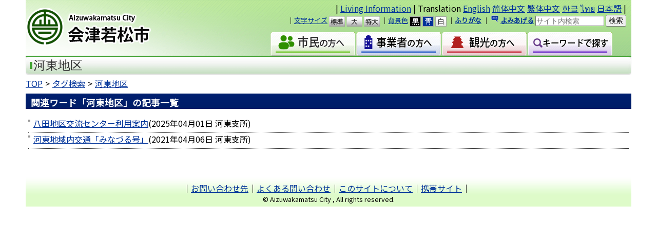

--- FILE ---
content_type: text/html
request_url: https://www.city.aizuwakamatsu.fukushima.jp/tag/%E6%B2%B3%E6%9D%B1%E5%9C%B0%E5%8C%BA/
body_size: 10431
content:
<!DOCTYPE html>
<html lang="ja" prefix="og: http://ogp.me/ns#">
<head>
  <meta charset="UTF-8" />
  <meta http-equiv="X-UA-Compatible" content="IE=edge" />
  <title>河東地区 | 会津若松市</title>
  <link rel="stylesheet" type="text/css" href="/_themes/joruri/base/layouts/col-1.css">
<link rel="stylesheet" type="text/css" href="/_themes/joruri/doc/style.css">
<link rel="alternate stylesheet" type="text/css" href="/_themes/joruri/base/colors/white.css" title="white">
<link rel="alternate stylesheet" type="text/css" href="/_themes/joruri/base/colors/blue.css" title="blue">
<link rel="alternate stylesheet" type="text/css" href="/_themes/joruri/base/colors/black.css" title="black">
<link rel="stylesheet" type="text/css" href="/_themes/joruri/base/print/printlayout.css" media="print">
<script type="text/javascript" src="/_common/js/prototype.js"></script>
<script type="text/javascript" src="/_common/js/application.js"></script>
    
<script src="/_common/packs/vendor-e8bd766436ece4358662.js"></script>
<script src="/_common/packs/common-b21b69c0581f376f910c.js"></script>
<script src="/_common/packs/public-ba50c88802c1224d169e.js"></script>

  
</head>
<body id="page-tag-E6B2B3E69dB1E59cB0E58cBa-index" class="dir-tag-E6B2B3E69dB1E59cB0E58cBa">
  <div id="container">

<div id="header">
<div id="headerContainer">
<div id="headerBody">

<div id="commonHeader" class="piece">
<div class="pieceContainer">
<div class="pieceBody">

<a name="top"></a>

<span id="nocssread">
<a href="#main">本文へ移動</a>
</span>

<script type="text/javascript" src="/_common/js/jquery.min.js"></script>
<script type="text/javascript">
jQuery.noConflict();
var j$ = jQuery;

function transLink(lng) {
 if (lng == "e"){
  location.href="https://www.city.aizuwakamatsu.fukushima.jp.e.amh.hp.transer.com" + location.pathname;
 }
 else if (lng == "c") {
  location.href="https://www.city.aizuwakamatsu.fukushima.jp.c.amh.hp.transer.com" + location.pathname;
 }
 else if (lng == "t") {
  location.href="https://www.city.aizuwakamatsu.fukushima.jp.t.amh.hp.transer.com" + location.pathname;
 }
 else if (lng == "k") {
  location.href="https://www.city.aizuwakamatsu.fukushima.jp.k.amh.hp.transer.com" + location.pathname;
 }
 else if (lng == "th") {
  location.href="https://www.city.aizuwakamatsu.fukushima.jp.th.amh.hp.transer.com" + location.pathname;
 }
 else if (lng == "ja") {
  location.href="https://www.city.aizuwakamatsu.fukushima.jp" + location.pathname;
 }
}

</script>
<script type="text/javascript" src="/_common/js/jquery/cookie.js?d=20201128"></script>
<script type="text/javascript" src="/_common/js/joruri/accessibility-navi.js"></script>

<script type="text/javascript" src="/_common/js/cookiemanager.js"></script>
<script type="text/javascript" src="/_common/js/navigation.js"></script>

<script type="text/javascript" src="//www.google.com/jsapi"></script>
<link rel="stylesheet" type="text/css" href="/_themes/joruri/base/cse-search.css?20130125">

<script type="text/javascript">
new Navigation({
'theme' : { 'themeBlack' : 'black', 'themeBlue': 'blue', 'themeWhite' : 'white' },
'fontSize': { 'fontSmall' : '16px', 'fontMiddle': '20px', 'fontLarge' : '25px' },
'notice' : 'headerBody',
'ruby' : 'navigationRuby',
'talk' : 'navigationTalk',
'player' : 'navigationTalkPlayer'
});
</script>

<div class="headerlink2">
| <a href="/docs/2011080200035/"> Living Information</a> | Translation <a href="javascript:transLink('e');">English</a> <a href="javascript:transLink('c');">简体中文</a> <a href="javascript:transLink('t');">繁体中文</a> <a href="javascript:transLink('k');">한글</a> <a href="javascript:transLink('th');">ไทย</a>  <a href="javascript:transLink('ja');">日本語</a> |
</div>

<div class="headerlink1">

<script type="text/javascript" src="/_common/js/joruri/smart-switch.js"></script>
<span id="smartSwitch"></span>
<script type="text/javascript">new SmartSwitch('smartSwitch', '表示の切り替え');</script>

｜<a href="/docs/2014120900018/">文字サイズ</a>
<a href="#fontSmall" id="fontSmall" name="fontSmall">標準</a>
<a href="#fontMiddle" id="fontMiddle" name="fontMiddle">大</a>
<a href="#fontLarge" id="fontLarge" name="fontLarge">特大</a>

｜<a href="/docs/2014120900018/">背景色</a>
<a href="#themeBlack" id="themeBlack" name="themeBlack" class="black">黒</a>
<a href="#themeBlue" id="themeBlue" name="themeBlue" class="blue">青</a>
<a href="#themeWhite" id="themeWhite" name="themeWhite" class="white">白</a>

<span>｜<strong><a href="#navigationRuby" id="navigationRuby" name="navigationRuby">ふりがな</a></strong></span>
｜<span class="naviTalk"><strong>
<span class="talk" title="よみあげる"><a href="#">よみあげる</a></span></strong>
<span class="player"></span>
</span>

<form action="//www.google.com/search" style="display: inline" target="_blank">
<input type="hidden" name="ie" value="UTF-8">
<input type="hidden" name="oe" value="UTF-8">
<input type="hidden" name="hl" value="ja">
<input name="q" type="text" size="40" id="search-box" class="text" placeholder="サイト内検索">
<input type="submit" name="sa" value=" 検索 " alt="検索" title="検索" align="middle">
<input type="hidden" name="domains" value="www.city.aizuwakamatsu.fukushima.jp">
<input type="hidden" name="sitesearch" value="www.city.aizuwakamatsu.fukushima.jp">
</form>

<!--あいづ-->
</div>

</div>
</div>
</div>

</div>

<!-- end #headerContainer --></div>
<!-- end #header --></div>

<div id="banner">
<div id="bannerContainer">
<div id="bannerBody">

<div id="commonBanner" class="piece">
<div class="pieceContainer">
<div class="pieceBody">
<div class="logo"><a href="/">会津若松市</a></div>
<div class="menu">
<!--
<div class="upperMenu">
<a class="keitai" href="/mobile.html"><img src="/_common/themes/joruri/piece/images/bt-mobile.gif" alt="携帯サイト" title="携帯サイト" /></a>
</div>
-->
<div class="lowerMenu">
<a href="/category/zokusei/shimin/"><div class="iconZokuseiS1"></div></a>
<a href="/category/zokusei/jigyosha/"><div class="iconZokuseiS2"></div></a>
<a href="/category/zokusei/kanko/"><div class="iconZokuseiS3"></div></a>
<a href="/keyword.html"><div class="iconZokuseiS4"></div></a>
<div class="iconSearch">
<!--
<script>
  (function() {
    var cx = '005846248903111129245:bt7qswmtpqe';
    var gcse = document.createElement('script'); gcse.type = 'text/javascript'; gcse.async = true;
    gcse.src = (document.location.protocol == 'https:' ? 'https:' : 'http:') +
        '//www.google.co.jp/cse/cse.js?cx=' + cx;
    var s = document.getElementsByTagName('script')[0]; s.parentNode.insertBefore(gcse, s);
  })();
</script>


<div id="cse-search-form-header" class="dan-search">
<gcse:searchbox-only newWindow="true"></gcse:searchbox-only>
</div>
-->

</div>
</div>
</div>
</div>
</div>
</div>

<div id="pageTitle" class="piece"
     data-controller="cms--public--piece--page-titles"
     data-serial-id="cms_pieces-3">
  <div class="pieceContainer">
    <div class="pieceBody">
      <h1>河東地区</h1>

    </div>
  </div>
</div>

<div id="breadCrumbs" class="piece"
     data-controller="cms--public--piece--bread-crumbs"
     data-serial-id="cms_pieces-4">
  <div class="pieceContainer">
    <div class="pieceBody">
      
<ol><li><a href="/">TOP</a></li><li><a href="/tag/">タグ検索</a></li><li><a href="/tag/%E6%B2%B3%E6%9D%B1%E5%9C%B0%E5%8C%BA/">河東地区</a></li></ol>

    </div>
  </div>
</div>


</div>
<!-- end #bannerContainer --></div>
<!-- end #banner --></div>

<div id="main">

<div id="wrapper">

<div id="content">
<div id="contentContainer">
<div id="contentBody">

<div class="contentTagTag">
  <h2>関連ワード「河東地区」の記事一覧</h2>
    <ul>
        <li>
          <span class="title_link"><a href="/docs/2021100500014/">八田地区交流センター利用案内</a></span>(<span class="publish_date">2025年04月01日</span> <span class="group">河東支所</span>)
        </li>
        <li>
          <span class="title_link"><a href="/docs/2007081000453/">河東地域内交通「みなづる号」</a></span>(<span class="publish_date">2021年04月06日</span> <span class="group">河東支所</span>)
        </li>
    </ul>
</div>


</div>
<!-- end #contentContainer --></div>
<!-- end #content --></div>

<!-- end #wrapper --></div>
<!-- end #main --></div>

<div id="footer">
<div id="footerContainer">


<div id="footerBody">
<div id="footerNavi" class="piece">
<div class="pieceContainer">
<div class="pieceBody">
<span id="smartSwitch2"></span>｜<a href="/soshiki/">お問い合わせ先</a>｜<a href="/faq/">よくある問い合わせ</a>｜<a href="/category/bunya/hpkanri/hpkanri-sonota/">このサイトについて</a>｜<a href="http://www.e-aizu.jp/i/index.htm">携帯サイト</a>｜  <p style="font-size: 80%;">© Aizuwakamatsu City , All rights reserved.</p>
<script type="text/javascript">new SmartSwitch('smartSwitch2', '表示の切り替え');</script>

<!--start Top Bottom-->

<p id="pageTop"><a href="#">TOP</a></p>

<style type="text/css">
#pageTop {
  position: fixed;
  bottom: 20px;
  right: 20px;
} 

#pageTop a {
  display: block;
  z-index: 999;
  padding: 8px;
  border-radius: 30px;
  width: 35px;
  height: 35px;
  background-color: #3ea02f;
  color: #fff;
  font-weight: bold;
  text-decoration: none;
  text-align: center;
  line-height: 35px;
}

#pageTop a:hover {
  text-decoration: none;
  opacity: 0.7;
}

</style>

<!--<script src="//ajax.googleapis.com/ajax/libs/jquery/1.9.1/jquery.min.js"></script>-->
<script type="text/javascript">

jQuery.noConflict();  
var j$ = jQuery;

//■page topボタン
j$(function(){
 var topBtn=j$('#pageTop');
 topBtn.hide();

 

//◇ボタンの表示設定
j$(window).scroll(function(){
  if(j$(this).scrollTop()>80){

    //---- 画面を80pxスクロールしたら、ボタンを表示する
    topBtn.fadeIn();

  }else{

    //---- 画面が80pxより上なら、ボタンを表示しない
    topBtn.fadeOut();

  } 
 });

 

// ◇ボタンをクリックしたら、スクロールして上に戻る
topBtn.click(function(){
  j$('body,html').animate({
  scrollTop: 0},500);
  return false;

});


});
</script>

<!--End Top Bottom-->


</div>
</div>
</div>
</div>

<!-- end #footerContainer --></div>
<!-- end #footer --></div>

</div>
</body>
</html>


--- FILE ---
content_type: text/css
request_url: https://www.city.aizuwakamatsu.fukushima.jp/_themes/joruri/base/layouts/col-1.css
body_size: 1351
content:
@charset "UTF-8";

/* =========================================================
   Layout 1 Columns
========================================================= */

/* body
----------------------------------------------- */
body {
  width: 100%;
  margin: 0px;
  padding: 0px;
  border: 0px;
}

/* container
----------------------------------------------- */
#container {
  width: 100%;
  max-width: 1200px;
  min-width: 980px;
  margin:0px auto;
  position:relative;
}
* html #container {
  width:expression(document.documentElement.clientWidth < 982? "980px" : document.documentElement.clientWidth > 1202? "1200px" : "auto");
}


/* header
----------------------------------------------- */
#header {
  clear: both;
}
#headerContainer {
  padding: 0px 10px;
}

/* banner
----------------------------------------------- */
#banner {
  clear: both;
/*  margin-bottom: 7px; 2017.10.05 k.suzuki*/
}
#bannerContainer {
  padding: 0px 10px;
}

/* navi
----------------------------------------------- */
#navi {
  clear: both;
}
#naviContainer {
  padding: 0px 10px;
}
/* main
----------------------------------------------- */
#main {
  clear: both;
  margin-top: 10px;
}

/* wrapper
----------------------------------------------- */
#wrapper {
  clear: both;
  width: 100%;
}

/* content
----------------------------------------------- */
#content {
  margin: 0px;
  padding: 0px 10px;
}

/* footer
----------------------------------------------- */
#footer {
  clear: both;
  width: 100%;
}
#footerContainer {
  padding: 30px 10px 0px 10px;
}
/* pieces
----------------------------------------------- */
#main .pieceSeparator {
  margin: 10px 0px;
}

--- FILE ---
content_type: text/css
request_url: https://www.city.aizuwakamatsu.fukushima.jp/_themes/joruri/doc/style.css
body_size: 16369
content:
@charset "UTF-8";
@import "../base/init.css";
@import "../base/style.css?20201130";
@import "../piece/style.css?20201130";

/* =========================================================
   Doc
========================================================= */

/* docs
----------------------------------------------- */
.mceContentBody {
  max-width: 1140px !important;
  padding-left:10px !important;
}
.mceContentBody td, .mceContentBody th {
  line-height:1.5 !important;
}

/* 2017.6.2 K.Suzuki修正（ヘッダレイアウト）******************/

.mceContentBody .header,
.contentGpArticleDoc .header {
  border: 2px solid #aaa;
  clear: both;
  text-align: left;
  font-weight: bold;
  padding: 3px 0px 3px 15px;
  margin: 0 0 10px 0;
  background: #fff url(../../../images/design/bg-gdoctitle.gif) repeat-y;
}


.mceContentBody .header h1,
.contentGpArticleDoc .header h1 {
  font-size: 1.5em;
  font-weight: bold;
  padding-left:15px;
}
.mceContentBody .header .publishedAt, .updatedAt,
.contentGpArticleDoc .header .publishedAt, .updatedAt {
  text-align: right;
}
.mceContentBody .body,
.mceContentBody .maps,
.mceContentBody .rels,
.mceContentBody .tags,
.contentGpArticleDoc .body,
.contentGpArticleDoc .maps,
.contentGpArticleDoc .rels,
.contentGpArticleDoc .tags {
  margin-bottom: 50px;
  padding: 0px 30px; /*2017.6.2*/
}
.mceContentBody .maps h2,
.mceContentBody .rels h2,
.mceContentBody .tags h2,
.contentGpArticleDoc .maps h2,
.contentGpArticleDoc .rels h2,
.contentGpArticleDoc .tags h2 {
  margin-bottom: 5px;
  padding: 3px 0px 3px 8px;
  border-left: 2px solid #232f92;
  background-color: #f1f1f1;
  font-weight: bold;
}
.mceContentBody .rels li,
.contentGpArticleDoc .rels li {
  margin: 0px;
  padding-left: 8px;
  background-image: url(./images/ic-list-shinchaku.gif);
  background-position: left 7px;
  background-repeat: no-repeat;
}

.mceContentBody .tags div a,
.contentGpArticleDoc .tags div a {
  padding-right: 8px;
}
.mceContentBody .back,
.contentGpArticleDoc .back {
  clear: both;
  text-align: center;
}
.mceContentBody .back a,
.contentGpArticleDoc .back a {
  display:block;
  width:95px;
  margin: 0px auto;
  padding: 3px 0px;
  border: 1px solid #999999;
  background-color: #ececec;
}
/* docs ichiran
----------------------------------------------- */
.contentPortalCategory .entries,
.contentPortalEntries .entries,
.mceContentBody .docs,
.contentGpArticleDocs .docs {
  margin-left: 10px;
  padding: 0px;
  background-color:#fff;
}
.contentPortalCategory h2.date,
.contentPortalEntries h2.date,
.mceContentBody .docs h2,
.contentGpArticleDocs .docs h2 {
  background-color:#D4FFC7;
  background-image: url(../../../images/design/icon-sidemenu1.png);
  background-repeat:no-repeat;
  background-position: 2px 3px;
  background-repeat: no-repeat;
  padding: 0 0 0 25px;
  margin:0 0 10px 0;
  line-height:25px;
}
.contentPortalCategory .entries ul,
.contentPortalEntries .entries ul,
.mceContentBody .docs ul,
.contentGpArticleDocs .docs ul {
  margin: 0px 0px 25px 7px;
}
.contentPortalCategory .entries li,
.contentPortalEntries .entries li,
.mceContentBody .docs li,
.contentGpArticleDocs .docs li {
  padding: 0px 0px 5px 15px;
  background-image: url(../../../images/design/icon-menu-li.gif);
  background-position: left 4px;
  background-repeat: no-repeat;
}

#contentBody .contentPortalEntries .entries ul li {
  line-height: 1.6em;
  border-bottom-style: dotted;
  border-bottom-width: 1px;
  border-bottom-color: #333333;
}

/* group-portal
----------------------------------------------- */
.contentPortalCategory .category h2 {
  margin: 0px 0px 0px 10px;
  padding: 0px 0px 5px 8px;
  background-image: url(./images/ic-list.gif);
  background-position: 0px 7px;
  background-repeat: no-repeat;
}
.contentPortalCategory .category .children {
  margin: 0px 0px 15px 0px;
}
.contentPortalCategory .category .children a {
  margin: 0px 0px 0px 20px;
  padding: 0px 0px 5px 10px;
  background-image: url(./images/ic-list-shinchaku.gif);
  background-position: 0px 7px;
  background-repeat: no-repeat;
}

/* address
----------------------------------------------- */
.mceContentBody .body ul,
.contentGpArticleDoc .body ul {
  list-style-type: disc
}
.inquiry {
  clear: both;
  margin: 0px 0px 20px 0px;
  padding: 5px 10px;
  border-top: 1px solid #cccccc;
  border-bottom: 1px solid #cccccc;
  color: #333333;
}
.inquiry h2 {
  margin-bottom: 5px;
  background-image: none;
  font-size: 110%;
  font-weight: bold;
}
.tel, .fax, .email {
  display: inline;
}
.department, .section {
  font-weight: bold;
}
.top,.middle {
  margin-bottom: 0px;
}
.department,.section,.tel,.fax {
  margin-right: 10px;
}

/* =========================================================
    recent Docs
========================================================= */
.contentGpArticleRecentDocs .docs {
  margin-left: 10px;
}
.contentGpArticleRecentDocs .docs h2 {
  margin: 0px 0px 5px 0px;
  padding: 5px 0 5px 10px;
  background-color: #e3f0fa;
  font-weight: bold;
}
.contentGpArticleRecentDocs .docs ul {
  margin: 0px 0px 25px 7px;
}
.contentGpArticleRecentDocs .docs li {
  margin: 0px;
  padding: 0px 0px 5px 10px;
  background-image: url(./images/ic-list-shinchaku.gif);
  background-position: 0px 7px;
  background-repeat: no-repeat;
}

/* pagination
----------------------------------------------- */
.pagination {
  text-align: center;
}
.pagination a {
  padding: 0px 6px;
}
.pagination span.current {
  padding: 0px 3px;
  font-size: 150%;
  font-weight: bold;
}

/* recent Docs Title
----------------------------------------------- */
#recentDocsTitle .pieceHeader {
  padding: 0;

  /*
  margin-bottom: 30px;
  border-color:#032b07;
  border-style:solid;
  border-width:1px;
  */
}
#recentDocsTitle .pieceHeader h2 {
  margin-bottom: 10px;
  font-weight: bold;
  background-color: #66f063;
  background-image: url(../../../images/design/icon-menu1.png);
  background-position: 5px 6px;
  background-repeat: no-repeat;
  line-height:25px;
  padding-left:22px;
}


/* RSS Atom
----------------------------------------------- */
.feed {
  float: right;
  position: relative;
  top: -27px;
  right: 10px;
  height: 13px;
  background-color: transparent;
  /* 修正　*/
  display: flex;
}
/* 修正 */
.feedRss {
  margin: 0 4px 0 0;
}
.feed a.feedRss {
  display: inline-block;
  width: 40px;
  height: 13px;
  background-image: url(./images/bt-rss.gif);
  background-repeat: no-repeat;
  text-indent: 50px;
  overflow: hidden;
}
.feed a.feedAtom {
  display: inline-block;
  width: 40px;
  height: 13px;
  background-image:url(./images/bt-atom.gif);
  background-repeat:no-repeat;
  text-indent: 50px;
  overflow: hidden;
}

/* For firefox2 */
.feed a.feedAtom,y:-moz-any-link,
.feed a.feedRss,x:-moz-any-link {
  display: -moz-inline-box;
  padding-top: 13px;
}
.links {
  text-align: right;
}

/* SideMenu
----------------------------------------------- */
#menu .pieceBody li {
  margin: 0px;
}

/* =========================================================
    tag search
========================================================= */
.contentGpArticleTags .search {
  margin: 10px 0px;
  padding: 10px;
  background-color: #e3f0fa;
  border: 1px solid #dddddd;
}
.contentGpArticleTags .search td {
  padding: 0px 15px 0px 5px;
}
.contentGpArticleTags .search td input {
  width: 140px;
}
.contentGpArticleTags .search td.submitters input {
  width: 70px;
  font-size: 100%;
}
.contentGpArticleTags .hit {
  padding: 5px 0px 5px 10px;
  background-image: url(./images/bg-shinchaku-repeat.gif);
  background-position: left top;
  background-repeat: repeat-x;
  font-size: 110%;
  font-weight: bold;
  color: #ffffff;
}
.contentGpArticleTags li {
  margin: 0px;
  padding: 0px 0px 5px 10px;
  background-image: url(./images/ic-list-shinchaku.gif);
  background-repeat: no-repeat;
  background-position: left 5px;
}
.contentGpArticleTags ul {
  padding: 10px 5px 25px 5px;
}


/* 2007/07/23 SYNC)a.hasegawa 追加 */
@charset "utf-8";
/* ------------------------- */

/*** テーブル（2018.8.8 K.Suzuki再構築）*********/

.body table,
.mceContentBody table,
.table_list1_frame{
  border-top: solid 1px #333333;
  border-right: solid 1px #333333;
  margin: 5px 10px 0px;
  max-width: 1000px;
}

.body th,
.mceContentBody th,
.table_list1_blue_header,
.table_list1_blue_title,
.table_list1_title,
.table_list1_header,
.table_list1_header_no_image {
  border-bottom: solid 1px #333333;
  border-left: solid 1px #333333;
  background-color:#e4fdd1;
  font-size: 0.9em;
  padding:3px 10px;
}

.body td,
.mceContentBody td,
.table_list1_blue_text,
.table_list1_text{
  border-bottom: solid 1px #333333;
  border-left: solid 1px #333333;
  font-size: 0.9em;
  padding:3px 10px;
}

/* 2017.9.1 K.Suzuki追加 **********************/

.left_img_box img,
.right_img_box img,
.inline_img_box img,
.inline_img_box_320 img,
.inline_img_box_240 img,
.photo_img{
  max-width:100%;
  display:block;
  margin-left:auto;
  margin-right:auto;
}


/* 2016.8.15 K.Suzuki追加 **********************/


.left_img_box{
  float:left;
  font-size:0.9em;
  margin:0px 30px 10px 10px;
  max-width:320px;
  word-wrap: break-word;
}

.right_img_box{
  float:right;
  font-size:0.9em;
  margin:0px 10px 10px 30px;
  max-width:320px;
  word-wrap: break-word;
}

.inline_img_box{
  display: inline-block;
  font-size:0.9em;
  margin:15px 15px 15px 15px;
  max-width:240px;
  word-wrap: break-word;
}

.inline_img_box_320{
  display: inline-block;
  font-size:0.9em;
  margin:20px 20px 20px 20px;
  max-width:320px;
  word-wrap: break-word;
}

.inline_img_box_240{
  display: inline-block;
  font-size:0.9em;
  margin:15px 15px 15px 15px;
  max-width:240px;
  word-wrap: break-word;
}

.lr_clear{		
  clear:both;
}

.right_mov_box{
  float:right;
  font-size:0.9em;
  margin:0px 10px 10px 30px;
  max-width:480px;
  word-wrap: break-word;
}

/***********************************************/



.left_image{
  float:left;
  margin:0px 10px 0px 10px;
}

.right_image{
  float:right;
  margin:0px 10px 0px 10px;
}

#top_menu td{

  padding:0px 0px 0px 10px;
  font-size: 0.9em;
  
  padding:10px 5px 10px 5px;
}

#bottom_menu td{

  padding:0px 0px 0px 10px;
  font-size: 0.9em;
  
  padding:10px 5px 10px 5px;
}

/****** 2007/07/23 SYNC)a.hasegawa 追加 ******/
/* ▼上書き */
body {
  margin: 0px; 
  padding: 0px;
  text-align:left;
}

hr{
  padding:0px;
  border-top: 0px #CCCCCC solid;
  color:#CCCCCC;
}

/* ▼共通部品 */
.clear {
  clear: both;
}

.line-h {
    line-height: 140%;
}

.nodisplay {
  display:none;
}

/* 2019.2.12 K.Suzuki修正（見出しレイアウト）******************/
.body h2,
.mceContentBody h2,
.title2 {
  background-color: #e4fdd1;
  border-bottom: 2px solid #3ea02f;
  border-left: 8px solid #3ea02f;
  font-weight: bold;
  clear: both;
  font-size: 1.3em;
  text-align: left;
  margin: 10px 0px 5px -10px;
  padding: 2px 0px 2px 10px;
}


.body h3,
.mceContentBody h3,
.title3{
  border-bottom: 1px solid #3ea02f;
  border-left: 10px double #3ea02f;
  font-weight: bold;
  clear: both;
  font-size: 1.2em;
  text-align: left;
  margin: 10px 0px 5px -5px;
  padding: 1px 0px 1px 10px;
}

/* 2019.2.12 K.Suzuki追加（h4レイアウト）******************/
.body h4,
.mceContentBody h4{
  border-bottom: 1px dotted #6fcb6f;
  border-left: 5px solid #6fcb6f;
  font-weight: bold;
  clear: both;
  font-size: 1.0em;
  text-align: left;
  margin: 10px 0px 5px 0px;
  padding: 0px 0px 0px 12px;
}
/***** リストについて（2006年8月31日追加：T&Fカンパニー） ************/
/*ul, 修正 */
ul:not(.feed),
ol,
.list_box1 {
  padding:0px 10px 5px 10px;
  margin:0px 0px 0px 0px;
  border: none !important;
}



/***** 【PC用】リストの画像回り込み（2016年10月17日追加 K.Suzuki） ************/

.list_over_img320 {
  margin:0px 0px 0px 330px;
}


/* 2007/07/23 SYNC)a.hasegawa 各x_normal.cssへ移動 */
li{
  list-style:none;
}



/***** リストについて（2006年8月31日追加：T&Fカンパニー） ************/

/*ul li, 修正*/
ul li,
ul :not(.feed) :not(.ml_form) :not(.contentTagTag) li :not(.contentTagTag),
.circle1,
.rect1,
.tri1 {
  background-image:url('../../../images/design/g_list_a1.gif');
  /*追記*/
  display: flow-root;
}


/****** 2007/07/23 SYNC)a.hasegawa 追加 ******/
/*ul li, 修正 */
ul li,
ul :not(.feed) :not(.contentTagTag, .contentTagTags) li :not(.contentTagTag, .contentTagTags),
.circle1,
.circle2,
.circle3,
.rect1,
.rect2,
.rect3,
.tri1,
.tri2,
.tri3 {
  list-style-image:none;
  list-style-type:none;

  text-align:left;
  
  background-repeat:no-repeat;
  background-position: 0% 5px;
  
  padding:0px 10px 0px 25px;
  
  font-size:1.0em;
  line-height:1.6em;

  border-bottom-style:dotted;
  border-bottom-width:1px;
  border-bottom-color:#333333;
}

/* 修正 */
.contentTagTag ul li,
.contentTagTags ul li{
  list-style-image:none;
  list-style-type:none;

  text-align:left;

  background-repeat:no-repeat;
  background-position: 0% 5px;

  font-size:1.0em;
  line-height:1.6em;

  border-bottom-style:dotted;
  border-bottom-width:1px;
  border-bottom-color:#333333;
}
/*******************************************/

ol li {
  list-style-type: decimal;
  padding: 0px 10px 0px 5px;
  margin-left: 20px;
  text-align:left;
  font-size:1.0em;
  line-height:1.6em;
  border-bottom:1px dotted #333333;

  
}

li.roman {
  list-style-type: upper-roman;
  padding: 0px;
}

li.number {
  list-style-type: decimal;
  padding: 0px;
}


dl.event {
	overflow: auto;
	min-width: 800px;
	border-bottom: 2px dotted #333;
	margin: 0px 10px 5px 10px;
	background-color: #b3e097;

}

.event dt {
	float: left;
	clear: both;
	width: 15%;
	padding: 1px 0px 1px 30px;
	font-weight: bold;
	background-image: url('../../../images/design/g_list_a3.gif');
	background-repeat: no-repeat;
	background-position: 5px 5px;
}

.event dd {
	float: right;
	width: 79%;
	background-color: #ffffff;
	padding: 1px 9px;
}


.event .list_box1 {
  padding:5px 5px 0px 0px;
  margin:0px 0px 0px 0px;
}

.event .list_box2 {
  padding:5px 5px 0px 20px;
  margin:0px 0px 0px 0px;
}

.event .list_box3 {
  padding:5px 5px 0px 40px;
  margin:0px 0px 0px 0px;
}

/****** 2018/01/26)K.Suzuki ******/
/* ▼新規追加 */
.soshiki_body h3 {
  border-bottom: 1px solid #3ea02f;
  border-left: 10px double #3ea02f;
  font-weight: bold;
  clear: both;
  font-size: 1.0em;
  text-align: left;
  margin: 5px 0px 0px -2px;
  padding: 1px 0px 1px 10px;
}

.soshiki_body div.info{
  border-right: 1px solid #3ea02f;
  border-bottom: 1px solid #3ea02f;
  border-left: 1px solid #3ea02f;
  padding: 5px;
  clear: both;
}
/*******************************************/

/* 修正　*/
#pageTitleDoc .pieceBody {
  border: 2px solid #aaa;
  clear: both;
  text-align: left;
  font-weight: bold;
  padding: 3px 0px 3px 15px;
  margin: 0 0 0 0;
  background: #fff url(../../../images/design/bg-gdoctitle.gif) repeat-y;
}

#pageTitleDoc .pieceBody h1 {
  font-size: 1.5em;
  font-weight: bold;
  padding-left: 15px;
}

.contentGpArticleDoc .date .publishedAt, .updatedAt {
  font-weight: bold;
  text-align: end;
  margin: 0 0 10px ;
}

.contentGpArticleDoc .body {
  margin-bottom: 50px;
  padding: 0px 30px;
}

/* 修正 */
.contentTagTag h2 {
  padding: 5px 0px 5px 10px;
  background-image: url(./images/bg-shinchaku-repeat.gif);
  background-position: left top;
  background-repeat: repeat-x;
  font-size: 110%;
  font-weight: bold;
  color: #ffffff;
}

.contentTagTag li,
.contentTagTags li {
    margin: 0px;
    padding: 0px 0px 5px 10px;
    background-image: url(./images/ic-list-shinchaku.gif);
    background-repeat: no-repeat;
    background-position: left 5px;
}

.contentTagTag ul,
.contentTagTags ul {
  padding: 10px 5px 25px 5px;
}

.contentTagTags ul {
  margin: 10px 0px;
  padding: 10px;
  background-color: #f6f9fd;
  border: 1px solid #dddddd;
  column-count: 3;
}

.contentTagTags li {
  text-align: center;
}

#map1 {
  border: solid #d3d3d3 1px;
}


--- FILE ---
content_type: text/css
request_url: https://www.city.aizuwakamatsu.fukushima.jp/_themes/joruri/base/cse-search.css?20130125
body_size: 1544
content:
/*-------------------------------------- 
GOOGLE CUSTOM SEARCH
 ---------------------------------------*/
#cse-search-form-header {
  width: 170px !important
}
#cse-search-form-header table.gsc-search-box td.gsc-input {
  padding: 0 !important
}
#cse-search-form-header input.gsc-input[type="text"] {
  width: 120px;
  font-size: medium;
  border-radius: 5px 0 0 5px;
  -moz-border-radius: 5px 0 0 5px;
  -webkit-border-radius: 5px 0 0 5px;
  -webkit-appearance: none;
}
#cse-search-form-header input.gsc-search-button[type="button"] {
  margin: 0px;
  padding: 0px;
  margin-left: 0 !important;
  background-color: #333333;
  border: 1px solid #333333;
  color: #FFFFFF;
  font-family: 'Century Gothic', Verdana, sans-serif;
  height: 22px;
  width: 30px;
  min-width: 40px;
  border-radius: 0 5px 5px 0;
  -moz-border-radius: 0 5px 5px 0;
  -webkit-border-radius: 0 5px 5px 0;
  -webkit-appearance: none;
  font-size: medium;
  font-weight: normal;
}
#cse-search-form-header .gsc-branding {
  display:none;
}



#cse-search-form-keyword {
  width: 500px !important
}
#cse-search-form-keyword table.gsc-search-box td.gsc-input {
  padding: 0 !important
}
#cse-search-form-keyword input.gsc-input[type="text"] {
  width: 500px;
  font-size: large;
  border-radius: 5px 0 0 5px;
  border-color:black;
  -moz-border-radius: 5px 0 0 5px;
  -webkit-border-radius: 5px 0 0 5px;
  -webkit-appearance: none;
}
#cse-search-form-keyword input.gsc-search-button[type="button"] {
  margin: 0px;
  padding: 0px;
  margin-left: 0 !important;
  background-color: #333333;
  border: 1px solid #333333;
  color: #FFFFFF;
  font-family: 'Century Gothic', Verdana, sans-serif;
  height: 32px;
  width: 32px;
  min-width: 40px;
  border-radius: 0 5px 5px 0;
  -moz-border-radius: 0 5px 5px 0;
  -webkit-border-radius: 0 5px 5px 0;
  -webkit-appearance: none;
  font-size: medium;
  font-weight: normal;
}

--- FILE ---
content_type: text/css
request_url: https://www.city.aizuwakamatsu.fukushima.jp/_themes/joruri/base/init.css
body_size: 1722
content:
@charset "UTF-8";
@import url('https://fonts.googleapis.com/css2?family=Noto+Sans+JP&display=swap');

/* =============================================================================
   Initializer
============================================================================= */

/* Elements
----------------------------------------------- */
html, body, div, span, object, iframe, h1, h2, h3, h4, h5, h6, p, blockquote, pre, a, abbr, acronym, address, code, del, dfn, em, img, q, dl, dt, dd, ol, ul, li,
fieldset, form, label, legend, checkbox {
  margin: 0px;
  padding: 0px;
  border-style: none;
  font-size: 100%;
  font-weight: inherit;
  font-family: inherit;
  font-style: inherit;
}
table, caption, tbody, tfoot, thead, tr, th, td {
  margin: 0px;
  padding: 0px;
  font-size: 100%;
  font-weight: inherit;
  font-family: inherit;
  font-style: inherit;
}
html {
  height: 100%;
  margin-bottom: 1px;
}
body {
  background-color: #ffffff;
  font-size: 80%;
  font-family: 'Noto Sans JP', "Hiragino Kaku Gothic Pro",Osaka,Meiryo,"MS PGothic";/*2017.6.19K.suzuki*/
  line-height: 1.5;
  word-wrap: break-word;
}
h1, h2, h3, h4, h5, h6 {
  /* font-family: Verdana; */
  font-family: 'Noto Sans JP', "Hiragino Kaku Gothic Pro",Osaka,Meiryo,"MS PGothic";
  font-weight: normal;
}
input, textarea, select, option {
  font-size: 100%;
  font-family: Osaka, "MS PGothic", sans-serif;
}
input[type=checkbox], input[type=radio] {
  margin-right: 4px;
}
html[xmlns] label {
  display: -moz-inline-box;
  display: inline-block;
}
table {
  border-collapse: collapse;
  border-spacing: 0px;
  empty-cells: show;
}
caption, th, td {
  font-weight: 400;
  text-align: left;
}

/* 2016.11.7 k.suzuki
blockquote:before, blockquote:after, q:before, q:after {
  content: "";
}
*/

blockquote, q {
  quotes: "" "";
}
ul, ol, dl {
  margin: 0px 0px 0px 0px;
}
ul {
  list-style-position: outside;
}
li{
  margin-left: 20px;
  line-height: 1.5em;
}
hr {
  height: 1px;
  margin: 7px 0px;
  _margin: 0px 0px;
  border: none;
  border-bottom: 1px solid #ccc;
}


--- FILE ---
content_type: text/css
request_url: https://www.city.aizuwakamatsu.fukushima.jp/_themes/joruri/base/style.css?20201130
body_size: 6416
content:
@charset "UTF-8";
/* add 20220107 */
@import url('https://fonts.googleapis.com/css2?family=Noto+Sans+JP&display=swap');

/* =========================================================
   Base
========================================================= */

/* elements
----------------------------------------------- */
* {
  margin: 0px;
  padding: 0px;
  font-style: normal;
}
html {
  height: 100%;
/*  font-size: 16px;*/
}
body {
  height: 100%;
  border: 0px;
  background-color: #ffffff;
/*2017.6.5 k.suzuki del:80% 16px  set:1.0em*/
  font-size: 1.0em;
}
body, td, th, select, option {
  font-family: 'Noto Sans JP', MS PGothic", "ＭＳ Ｐゴシック", Arial, Verdana, Osaka, sans-serif;
  /* font-family: "MS PGothic", "ＭＳ Ｐゴシック", Arial, Verdana, Osaka, sans-serif; */
 font-weight: lighter; 
}
input, textarea {
  font-size: 110%;
  _font-size: 100%;
  font-family: Arial, sans-serif;
}
blockquote {
  margin: 10px 20px 10px 20px;
}
h1 {
  font-size: 120%;
  font-family: verdana;
}
img {
  border-style: none;
}
strong {
  font-weight: bold;
}
pre {
  font-family: SimHei, "ＭＳ ゴシック", monospace;
}
table {
  border-collapse: collapse;
  border-spacing: 0px;
  empty-cells: show;
}
ul {
  list-style-type: none;
  list-style-position: outside;
}
li {
  margin: 0;
  padding: 0;
 list-style-position:outside;
}
rp, rt {
  font-size: 80%;
  text-decoration: none;
}
a {
  color: #003399;
}
a:visited {
  color: #660099;
}
a:hover {
  color: #FF0000;
  text-decoration: underline;
}

/* =========================================================
   Common Classes.
========================================================= */

/* blank to clear
----------------------------------------------- */
div.clearBlank {
 clear: both;
 height: 1px;
 font-size: 0.1em;
 line-height: 1px;
}

/* icon
----------------------------------------------- */
img.fileIcon {
 position: relative;
 margin-right: 3px;
 vertical-align: middle;
}

/* Notices
----------------------------------------------- */
ul.notices {
 margin: 0px 0px 15px 0px;
 padding: 5px 10px;
 background-color: #ddeeff;
 border: 1px solid #bbddff;
}
ul.notices li {
 color: #3355ff;
}

/* Errors
----------------------------------------------- */
.formError {
 margin: 15px 0px;
 padding: 10px;
 border: 1px solid #ee0000;
 color: #ee0000;
}
.elementError {
 margin: 3px 0px 0px 0px;
 color: #ee0000;
}
.errorExplanation {
  margin: 0px 10px 20px 10px;
  color: #ee0000;
}
.errorExplanation h2 {
  padding: 4px 6px;
  font-weight: bold;
  border: 1px solid #ee4;
  background-color: #FFFF99;
}
.errorExplanation p {
  margin: 15px 10px 10px 10px;
  font-weight: bold;
}
.errorExplanation ul {
  margin: 10px 30px;
  list-style-type: disc;
}
.errorExplanation li {
  padding: 1px 0px;
}

/* Form relation
----------------------------------------------- */
div.submitters {
 margin: 20px 10px;
}
div.submitters input, div.submitters a {
 margin: 0px 10px;
}
div.submitters input {
 width: 100px;
}

/* Table for list
----------------------------------------------- */
table.list {
 width: 100%;
}
table.list th {
 padding: 6px 7px;
 border: 1px solid #bbbbbb;
 background-color: #e4e4e4;
 color: #000;
 font-weight: lighter;
 text-align: left;
}
table.list td {
 padding: 6px 7px;
 border: 1px solid #cccccc;
}
table.list tr.cycle td {
 background-color: #f7f7f7;
}

/* Table for form
----------------------------------------------- */
table.form {
 width: 100%;
 margin: 10px 0px 0px 0px;
}
table.form th {
 width: 200px;
 padding: 6px 7px;
 border: 1px solid #bbbbbb;
 background-color: #e4e4e4;
 color: #000;
 font-weight: lighter;
 text-align: left;
}
table.form td {
 padding: 6px 7px;
 border: 1px solid #cccccc;
}

/* Form relation
----------------------------------------------- */
div.submitters {
 margin: 20px 10px;
}
div.submitters input, div.submitters a {
 margin: 0px 10px;
}
div.submitters input {
 width: 100px;
}

/* Icons.
----------------------------------------------- */
.iconFile, .iconDefault {
  padding: 12px 5px 12px 42px;
  background-repeat: no-repeat;
  background-image: url(/_common/images/icons/default.gif);
  line-height: 3.3;
}

.iconBmp,
.iconCsv,
.iconDoc,
.iconDocx,
.iconGif,
.iconJpg,
.iconJpe,
.iconJpeg,
.iconJtd,
.iconLzh,
.iconPdf,
.iconPng,
.iconPpt,
.iconTxt,
.iconXls,
.iconXlsx,
.iconZip {
  height: 40px;
}
.iconBmp {
  background-image: url(/_common/images/icons/bmp.gif);
}
.iconCsv {
  background-image: url(/_common/images/icons/csv.gif); 
}
.iconDoc,
.iconDocx {
  background-image: url(/_common/images/icons/doc.gif); 
}
.iconGif {
  background-image: url(/_common/images/icons/gif.gif); 
}
.iconJpg {
  background-image: url(/_common/images/icons/jpg.gif); 
}
.iconJpe {
  background-image: url(/_common/images/icons/jpg.gif); 
}
.iconJpeg {
  background-image: url(/_common/images/icons/jpg.gif); 
}
.iconJtd {
  background-image: url(/_common/images/icons/jtd.gif); 
}
.iconLzh {
  background-image: url(/_common/images/icons/lzh.gif); 
}
.iconPdf {
  background-image: url(/_common/images/icons/pdf.gif); 
}
.iconPng {
  background-image: url(/_common/images/icons/png.gif); 
}
.iconPpt {
  background-image: url(/_common/images/icons/ppt.gif); 
}
.iconTxt {
  background-image: url(/_common/images/icons/txt.gif); 
}
.iconXls,
.iconXlsx {
  background-image: url(/_common/images/icons/xls.gif);
}
.iconZip {
  background-image: url(/_common/images/icons/zip.gif); 
}

div.iconTwitter {
  width:160px;
  height:25px;
  background-image:url(../../../images/design/social_twitter.gif);
  cursor:pointer;
}
div.iconTwitter:hover  {

}
div.iconFacebook {
  width:160px;
  height:25px;
  background-image:url(../../../images/design/social_facebook.gif);
  cursor:pointer;
}
div.iconFacebook:hover  {

}

/* Docs.
----------------------------------------------- */

.back a {
  display:block;
  width:95px;
  margin: 0px auto;
  padding: 3px 0px;
  border: 1px solid #999999;
  background-color: #ececec;
  text-align: center;
}

/***2017.10.05 k.suzuki***/

.social_set{
  margin-left:auto;
  width: 270px;
  clear: both;
}

.fb_reset{
  float: left;
}

.fb_btn{
  width: 150px;
  float: left;
  margin-bottom: 3px;
}

.tw_btn{
  width: 80px;
  float: left;
  margin-bottom: 3px;
}

.ml_btn{
  width: 40px;
  float: left;
  margin-bottom: 3px;
}

.ml_form{
  padding-left: 26px;
  background-image: url('images/ic-mail.gif');
  background-repeat: no-repeat;
  background-position-y: center;
}

.surveyForm .back a {
  width: 180px;
}


--- FILE ---
content_type: text/css
request_url: https://www.city.aizuwakamatsu.fukushima.jp/_themes/joruri/piece/style.css?20201130
body_size: 28455
content:
@charset "UTF-8";
/* =========================================================
   Pieces
========================================================= */
.pieceBodyContents{
  padding:5px 10px;
}



/* accessibility-tool
----------------------------------------------- */
#commonHeader {
  width: 100%;
  height: 50px;
  font-size: small;
  background-image: url(../../../images/design/bg-header.gif);
  background-position: right top;
  background-repeat: no-repeat;
}
#commonHeader .pieceContainer {
  padding: 4px 10px;
  text-align: right;
}
#commonHeader .headerlink1 {
  float:right;
  clear:both;
  height:20px;
  line-height:20px;
  padding:0 0 0 0;
}
#commonHeader .headerlink2 {
  float:right;
  clear:both;
  height:20px;
  padding:0 0 5px 0;
  font-size: medium;
}
#headerBody .piece {
  margin-bottom: 0px;
}
.head-tools {
  width: 100%;
  margin: 0;
  padding: 4px 0 3px 0;
  background-position: left top;
  text-align: right;
}
#furiganaAttention {
  padding-left: 15px;
  padding-top: 5px;
  background-color: #ececec;
  font-size: 120%;
  text-align: center;
}
.rubyOn #furiganaAttention {
  display: block;
}
#nocssread {
  display: none;
  margin-right: -9999px;
}
.head-tools a {
  margin-right: 8px;
}
.head-tools img {
  margin-right: 0px 3px 0px 0px;
  vertical-align: middle;
}

#commonHeader .left {
  float:left;
}
#commonHeader .right {
  float:right;
}
.iconSightseeing {
  width:101px;
  height:19px;
  background-image:url(../../../images/design/icon-sightseeing.png);
  cursor:pointer;
}
.iconSightseeing:hover  {
  background-position:left bottom;
}
.iconLivinginfo {
  width:149px;
  height:19px;
  background-image:url(../../../images/design/icon-livinginfo.png);
  cursor:pointer;
}
.iconLivinginfo:hover  {
  background-position:left bottom;
}


/* font-size
---------------------- */
img.font {
  margin-top: 3px;
}
a#fontSmall, a#fontMiddle, a#fontLarge {
  display: inline-block;
  width: 20px;
  height: 20px;
  margin-top: 1px;
  vertical-align: middle;
  text-indent: 9999px;
  overflow: hidden;
}

a#fontSmall {
  display: inline-block;
  width: 31px;
  height:20px;
  background-image: url(../../../images/design/bt-fontsize.png);
  background-position:0 0;
}
a#fontSmall:hover {
  background-image: url(../../../images/design/bt-fontsize.png);
  background-position:0 -20px;
}
a#fontMiddle {
  display: inline-block;
  width: 31px;
  height:20px;
  background-image: url(../../../images/design/bt-fontsize.png);
  background-position:0 -40px;
}
a#fontMiddle:hover {
  background-image: url(../../../images/design/bt-fontsize.png);
  background-position:0 -60px;
}
a#fontLarge {
  display: inline-block;
  width: 31px;
  height:20px;
  background-image: url(../../../images/design/bt-fontsize.png);
  background-position:0 -80px;
}
a#fontLarge:hover {
  background-image: url(../../../images/design/bt-fontsize.png);
  background-position:0 -100px;
}

/* For firefox2 */
a#fontSmall,x:-moz-any-link,
a#fontMiddle,y:-moz-any-link,
a#fontLarge,z:-moz-any-link {
  display: -moz-inline-box;
  padding-top: 20px;
}
a#fontSmall, x:-moz-broken,
a#fontMiddle, y:-moz-broken,
a#fontLarge, z:-moz-broken {
  padding-top: 0px;
}
*html a#fontSmall, *html a#fontMiddle, *html a#fontLarge {
  margin-top: 4px;
}

/* color
---------------------- */
a#themeBlack, a#themeBlue, a#themeWhite {
  display: inline-block;
  width: 22px;
  height: 20px;
  margin-top: 1px;
  vertical-align: middle;
  text-indent: 9999px;
  overflow: hidden;
}
a#themeBlack {
  background-image: url(./images/bg-black.gif);
  background-repeat: no-repeat;
}
a#themeBlue {
  background-image: url(./images/bg-blue.gif);
  background-repeat: no-repeat;
}
a#themeWhite {
  background-image: url(./images/bg-white.gif);
  background-repeat: no-repeat;
}
/* For firefox2 */
a#themeBlack,x:-moz-any-link,
a#themeBlue,y:-moz-any-link,
a#themeWhite,z:-moz-any-link {
  display:-moz-inline-box;
  padding-top: 20px;
}

a#themeBlack,x:-moz-broken,
a#themeBlue,y:-moz-broken,
a#themeWhite,z:-moz-broken {
  padding-top: 0px;
}

/* furigana
---------------------- */

/* yomiage
---------------------- */
a#navigationTalk {
  background-image: url(../../../images/design/bt-furigana.gif);
  background-repeat: no-repeat;
  padding:0 0 0 18px;
}
/*
a#navigationTalk {
  display: inline-block;
  width: 82px;
  height: 20px;
  background-image: url(./images/bg-yomiage01.gif);
  background-repeat: no-repeat;
  vertical-align: middle;
  line-height:2;
  text-indent: 9999px;
  overflow: hidden;
}
a#navigationTalk:hover {
  background-image: url(./images/bg-yomiage02.gif)
}
a#navigationTalk.talkOn {
  width: 82px;
  background-image: url(./images/bg-yomiage-on.gif);
}
a:hover#navigationTalk.talkOn {
  width: 82px;
  background-image: url(./images/bg-yomiage-on.gif);
}
*/
#navigationTalkPlayer {
  position: absolute;
}
#navigationTalkPlayer object {
  position: relative;
  top: 25px;
  left: -190px;
}

*html #navigationTalkPlayer object {
  top: 28px;
}

#navigationTalkPlayer:not(\*|*) {
  position: absolute;
}
#navigationTalkPlayer object:not(\*|*) {
  position: relative;
  top: 25px;
  left: 340px;
}
html:first-child #navigationTalkPlayer {
  position: absolute;
}
html:first-child #navigationTalkPlayer object {
  position: relative;
  top: 25px;
  left: 340px;
}

/* For firefox2 */
a#navigationTalk,x:-moz-any-link {
  display: -moz-inline-box;
  padding-top: 20px;
}
a#navigationTalk,x:-moz-broken {
  padding-top: 0px;
}


/* riyouannai
---------------------- */
a.riyou {
  display: inline-block;
  width: 82px;
  height: 20px;
  background-image:url(./images/bg-annai01.gif);
  background-repeat: no-repeat;
  vertical-align: middle;
  line-height:2;
  text-indent: 9999px;
  overflow: hidden;
}
a.riyou:hover {
  background-image: url(./images/bg-annai02.gif);
}
/* firefox2 */
a.riyou,x:-moz-any-link {
  display: -moz-inline-box;
  padding-top: 20px;
}
a.riyou,x:-moz-broken {
  padding-top: 0px;
}

/* navigationNotice
---------------------- */
#navigationNotice {
  padding: 6px 10px;
  background-color: #dddddd;
  font-weight: bold;
}

/* common banner
----------------------------------------------- */
#commonBanner {
  clear: both;
  height: 59px; 
  margin: 0;
  padding: 0;
  background-image: url(../../../images/design/bg-header.gif);
  background-position: right -50px;
  background-repeat: no-repeat;
  font-size: medium;
  text-align: right;
  border-bottom: 2px solid #3ea02f;
}
#commonBanner .logo {
  float: left;
  width: 29%;
  height: 0px;
  top:-35px;
  position:relative;
}
#commonBanner .logo a {
  display: block;
  width: 100%;
  height: 0px !important;
  height /**/: 80px; /* gokanmode */
  padding-top: 80px;
  overflow: hidden;
  outline: 0;
  background-image: url(../../../images/design/icon-logo.png);
  background-position: left top;
  background-repeat: no-repeat;
}
#commonBanner .menu {
  float: right;
  width: 70%;
  height: 50px;
  margin: 0px;
  text-align: right;
}
#commonBanner .upperMenu {
  margin: 5px 0px 0px 0px;
  padding-right: 10px;
}
#commonBanner .lowerMenu {
  margin: 0px 25px 5px 0px;
  height: 50px;
  float:right;
  width:680px;
}
#commonBanner .menu form {
  display: inline;
}
input#search-box, a.chiiki img, a.soshiki img, a.toiawase, a.siteMap,
input.submit {
  vertical-align: middle;
}
input#search-box {
  width: 130px;
}

#commonBanner div.iconZokuseiL1  {
  width:165px;
  height:46px;
  margin:13px 0 0 2px;
  float:left;
  background-image:url(../../../images/design/tab-menuT1.png);
}
#commonBanner div.iconZokuseiL2  {
  width:165px;
  height:46px;
  margin:13px 0 0 2px;
  float:left;
  background-image:url(../../../images/design/tab-menuT2.png);
}
#commonBanner div.iconZokuseiL3  {
  width:165px;
  height:46px;
  margin:13px 0 0 2px;
  float:left;
  background-image:url(../../../images/design/tab-menuT3.png);
}
#commonBanner div.iconZokuseiL4  {
  width:165px;
  height:46px;
  margin:13px 0 0 2px;
  float:left;
  background-image:url(../../../images/design/tab-menuT4.png);
}
#commonBanner div.iconZokuseiS1  {
  width:165px;
  height:46px;
  margin:13px 0 0 2px;
  float:left;
  background-image:url(../../../images/design/tab-menuT1.png);
  cursor:pointer;
  background-position:left bottom;
}
#commonBanner div.iconZokuseiS1:hover  {
  background-position:left top;
}
#commonBanner div.iconZokuseiS2  {
  width:165px;
  height:46px;
  margin:13px 0 0 2px;
  float:left;
  background-image:url(../../../images/design/tab-menuT2.png);
  cursor:pointer;
  background-position:left bottom;
}
#commonBanner div.iconZokuseiS2:hover  {
  background-position:left top;
}
#commonBanner div.iconZokuseiS3  {
  width:165px;
  height:46px;
  margin:13px 0 0 2px;
  float:left;
  background-image:url(../../../images/design/tab-menuT3.png);
  cursor:pointer;
  background-position:left bottom;
}
#commonBanner div.iconZokuseiS3:hover  {
  background-position:left top;
}
#commonBanner div.iconZokuseiS4  {
  width:165px;
  height:46px;
  margin:13px 0 0 2px;
  float:left;
  background-image:url(../../../images/design/tab-menuT4.png);
  cursor:pointer;
  background-position:left bottom;
}
#commonBanner div.iconZokuseiS4:hover  {
  background-position:left top;
}
#commonBanner .iconSearch  {
  position:absolute;
  top:30px;
  right:40px;
}


/* otoiawase
---------------------- */
a.toiawase {
  display: inline-block;
  width: 80px;
  height: 14px;
  background-image:url(./images/bg-toiawase.gif);
  background-position: left top;
  background-repeat: no-repeat;
  vertical-align: middle;
  line-height: 2;
  text-indent: 9999px;
  overflow: hidden;
}
a.toiawase:hover {
  background-image: url(./images/bg-toiawase.gif);
  background-position: left -14px;
}
/* firefox2 */
a.toiawase,x:-moz-any-link {
  display: -moz-inline-box;
  padding-top: 20px;
}
a.toiawase,x:-moz-broken {
  padding-top: 0px;
}

/* sitemap
---------------------- */
a.siteMap {
  display: inline-block;
  width: 80px;
  height: 14px;
  background-image:url(./images/bg-sitemap.gif);
  background-position: left top;
  background-repeat: no-repeat;
  vertical-align: middle;
  line-height: 2;
  text-indent: 9999px;
  overflow: hidden;
}
a.siteMap:hover {
  background-image: url(./images/bg-sitemap.gif);
  background-position: left -14px;
}
/* firefox2 */
a.siteMap,x:-moz-any-link {
  display: -moz-inline-box;
  padding-top: 20px;
}
a.siteMap,x:-moz-broken {
  padding-top: 0px;
}

/* global navi
----------------------------------------------- */
#globalNavi {
  clear: both;
  width: 100.3%;
  height: 34px;
}
#globalNavi a {
  display: block;
  float: left;
  width: 12.45%;
  height: 34px;
  background-image: url(./images/bg-menu02.gif);
  background-position: left top;
  background-repeat: repeat-x;
  color: #ffffff;
  font-weight: bold;
  text-decoration: none;
  text-align: center;
  line-height: 34px;
}
#globalNavi a:hover {
  background-image: url(./images/bg-menu02.gif);
  background-position: left -40px;
  background-repeat: repeat-x;
  color: #ffffff;
}
#globalNavi a.top {
  background-image: url(./images/bg-menu01.gif);
}
#globalNavi a.bosai {
  background-image: url(./images/bg-menu03.gif);
}
#globalNavi a.bosai:hover {
  background-image: url(./images/bg-menu03.gif);
  background-position: left -40px;
}
*:first-child+html #globalNavi a {
  height: auto;
}

/* Opera9.6after */
#globalNavi a:not(\*|*) {
  width: 13%;
}
#globalNavi a.bosai:not(\*|*) {
  width: 12%;
}

/* Opera9.6before */
html:first-child #globalNavi a {
  width: 12.5%;
  margin-bottom: 7px;
}
html:first-child #globalNavi a.bosai {
  width: 16.5%;
  margin-bottom: 7px;
}

/* IE */
* html #globalNavi {
  width: 100%;
}
* html #globalNavi a.bosai {
  width: 12.2%;
}
*:first-child+html #globalNavi {
  width: 100.3%;
}

/* global navi active
----------------------------------------------- */
#page-index #globalNavi a.top,
#globalNavi a.current,
#globalNavi a.current:hover {
  background-position: left -80px;
  background-repeat: repeat-x;
  color: #000000;
}

/* footer
----------------------------------------------- */
/* address
---------------------- */
#address {
  padding:10px 5px;
  border-top: 1px solid #cccccc;
  border-bottom: 1px solid #cccccc;
}
/* footer-navi
---------------------- */
#footerNavi {
  width: 100%;
}
#footerNavi .pieceBody {
  padding: 10px 0 5px 0;
  text-align: center;
  background-image: url(../../../images/design/bg-ft.gif);
  background-repeat: repeat-x;
}
#footerNavi img {
  margin-left: 5px;
  vertical-align: middle;
}


/* breadCrumbs
----------------------------------------------- */
#breadCrumbs {
  clear: both;
  margin: 7px 0px 0px 0px;
  line-height: 1.3;
}
#breadCrumbs .direction {
  margin: 0px;
}
#pageTop {
  text-align: right;
}

/* 修正
/* calendar
----------------------------------------------- */ /*
#calendarDailyLinks{
  width: 170px;
}
* html .calender {
  height: 1%;
}
#calendar .pieceContainer {
  width: 100%;
}
#menu #calendar .pieceHeader,
#links #calendar .pieceHeader ,
#content #calendar .pieceHeader ,
#menu #calendarDailyLinks .pieceHeader ,
#links #calendarDailyLinks .pieceHeader ,
#content #calendarDailyLinks .pieceHeader 
{
  height: 8px;
  margin: 0px;
  padding: 0px;
  background-image:url(./images/bg-ring.gif);
  background-position: left top;
  background-repeat: no-repeat;
  font-size: 0%;
  text-indent: -9999px;
  line-height: 1;
}
#calendar .pieceBody ,
#calendarDailyLinks .pieceBody {
  width: 100%;
  margin: 0;
  padding: 0;
  background-image:url(./images/bg-calendar-repeat.gif);
  background-position: left top;
  background-repeat: repeat-y;

}
#calendar .calendar ,
#calendarDailyLinks .calendar {
  float: left;
  width: 162px;
  padding: 5px 0px 0px 6px;
  font-size: small;
  font-weight: bold;
}
#calendar .links ,
#calendarDailyLinks .links {
  clear: both;
  padding: 5px 0px 10px 0px;
  background-image: url(./images/bg-calendar-bottom.gif);
  background-repeat: no-repeat;
  background-position: left bottom;
  text-align: center;
}
#calendar .calendar .wdays .wday ,
#calendarDailyLinks .calendar .wdays .wday {
  display: block;
  float: left;
  width: 17px;
  padding: 2px;
  border-right: solid 1px #aaaaaa;
  border-top: solid 1px #aaaaaa;
  border-bottom: solid 1px #aaaaaa;
  text-align: center;
}
#calendar .calendar .days .day ,
#calendarDailyLinks .calendar .days .day {
  display: block;
  float: left;
  width: 17px;
  padding: 2px;
  border-right: solid 1px #aaaaaa;
  border-bottom: solid 1px #aaaaaa;
  text-align: center;
}
#calendar .calendar .wdays .sun ,
#calendar .calendar .days .sun ,
#calendarDailyLinks .calendar .wdays .sun ,
#calendarDailyLinks .calendar .days .sun {
  border-left: solid 1px #aaaaaa;
}
#calendar .calendar .days .sat ,
#calendarDailyLinks .calendar .days .sat {
  color: #3366ff;
}
#calendar .calendar .days .sun ,
#calendar .calendar .days .holiday ,
#calendarDailyLinks .calendar .days .sun ,
#calendarDailyLinks .days .holiday {
  color: #ff0000;
}
.january {
  background-image: url(./images/bg-january.gif);
}
.february {
  background-image: url(./images/bg-february.gif);
}
.march {
  background-image: url(./images/bg-march.gif);
}
.april {
  background-image: url(./images/bg-april.gif);
}
.may {
  background-image: url(./images/bg-may.gif);
}
.june {
  background-image: url(./images/bg-june.gif);
}
.july {
  background-image: url(./images/bg-july.gif);
}
.august {
  background-image: url(./images/bg-august.gif);
}
.september {
  background-image: url(./images/bg-september.gif);
}
.october {
  background-image: url(./images/bg-october.gif);
}
.november {
  background-image: url(./images/bg-november.gif);
}
.december {
  background-image: url(./images/bg-december.gif);
}
.january, .february, .march, .april, .may, .june, .july, .august, .september, .october, .november, .december {
  height: 25px;
  background-repeat: no-repeat;
  text-indent: -9999px;
  overflow: hidden;
}
.calendar .prevMonth, .calendar .nextMonth {
  color: #ffffff;
  text-indent: -9999px;
  overflow: hidden;
}
#calendarDailyLinks .links .pagination{
   text-align: center;
}
.links a.prevMonth{
  padding-left: 13px;
  background-image: url(./images/ic-prevmonth.gif);
  background-position: 4% center;
  background-repeat: no-repeat;

}
.links a.nextMonth{
  padding-right:13px;
  background-image: url(./images/ic-nextmonth.gif);
  background-position: 96% center;
  background-repeat: no-repeat;
}
*/

#topCalendar .pieceBody {
  padding: 5px;
  border-color: #3ea02f;
  border-style: solid;
  border-width: 1px;
  background-color: #fff;
}

#topCalendar .month {
  margin-bottom: 8px;
  text-align: center;
}

#topCalendar table {
  width: 100%;
}

#topCalendar .calendar th,
#topCalendar .calendar td {
  padding: 2px 0;
  text-align: center;
}

#topCalendar .calendar a {
  display: block;
  /*width: 1.6rem;*/
  line-height: 1.6rem;
  margin: 0 auto;
  background-color: #55ab52;
  color: #ffffff;
  border-radius: 50%;
  text-decoration: none;
}

.sun, .holiday, .close {
  background-color: #ffe6f1;
  color: #d90000;
}

.sat {
  background-color: #dff6fe;
  color: #1565c0;
}

/* piece
----------------------------------------------- */
.piece {
  margin-bottom: 5px;
}
#footer .piece {
  margin-bottom: 0px;
}

/* ad
----------------------------------------------- */
#adBanner .pieceBody {
  padding: 0px;
}
#adBanner a,
#rightlowerAdBanner a,
#adBanner-jigyosha-upper a  {
  display: block;
  margin-bottom: 5px;
}

/* footer-ad
----------------------------------------------- */
#footerAdBanner {
  background-color: #ffffff;
  text-align: center;
}

#footerAdBanner .pieceBody {
  padding: 10px 0px 5px 0px;
}

#footerAdBanner p {
  font-size: 70%;
}

#footerAdBanner a {
  margin: 0px 10px;
}

/* page-title
----------------------------------------------- */
*html #pageTitle {
  height: 0px;
}
#pageTitle .pieceContainer {
  margin: 0px;
  padding: 0px;
  background : transparent url(../../../images/design/bg-menubar-f1.png) no-repeat right top;
  height:35px;
}

#pageTitle .pieceBody {
  background : transparent url(../../../images/design/bg-menubar-h1.png) no-repeat;
  background-position: left top;
  height:35px;
}
#pageTitle h1 {
  line-height: 35px;
  color:#333333;
  font-size:150%;
  margin:0 0 0 15px;
}
h1 {
  color: #000000;
}

/* side-list
----------------------------------------------- */
#links ul,
#menu ul {
  padding: 5px 5px 0px 5px;
}
#links li,
#menu li {
  padding: 0px 0px 5px 15px;
}
#menu .pieceHeader,
#links .pieceHeader {
  padding: 0px 5px 0px 0;
  line-height: 25px;
  position:relative;
  height:auto;
  background : transparent url(../../../images/design/bg-sidemenu1f.gif) right top no-repeat;
}
#menu .pieceHeader h2,
#links .pieceHeader h2 {
  font-weight: bold;
  background : transparent url(../../../images/design/bg-sidemenu1h.gif) left top no-repeat;
  padding:5px 0 3px 10px;
}
.pieceMenu .pieceHeader {
  height:auto;
  line-height:25px;
}
.pieceMenu .pieceBody {
  border-color:#3ea02f;
  border-style:solid;
  border-width:1px;
  background-color: #fff;
}
.pieceMenuHeader, 
.pieceMenuHeaderLink {
}
.pieceMenuHeaderLink:hover {

}
.pieceMenuHeaderLink h2:hover {

}
#groupPortal li,
#attributeList li,
#categoryList li,
#relationLink li,
.categoryMenu li,
.pieceMenu li {
  padding: 0px 0px 5px 15px;
  background-image: url(../../../images/design/icon-menu-li1.gif);
  background-position: left 4px;
  background-repeat: no-repeat;
}
.categoryTable li {
  padding: 0px 0px 5px 15px;
  background-image: url(../../../images/design/icon-list1.png);
  background-position: left 4px;
  background-repeat: no-repeat;
}
.pieceContents .pieceHeader {
  clear:both;
}

.pieceContents .pieceBody {
  border-color:#cccccc;
  border-style:solid;
  border-width:0 1px 1px 1px;
  height:auto;
  padding:5px;
}
.pieceContents .pieceHeader .pieceHeaderTitle {
  height:39px;
  background : #ffffff url(../../../images/design/bg-menubar-h1.png) left top no-repeat;
  width:100%;
}
.pieceContents .pieceHeader .pieceHeaderTitle .phtText {
  line-height: 35px;
/*  color:#333333;*/
  font-size:150%;
  margin:0 0 0 20px;
  float:left;
}
.pieceContents .pieceHeader .pieceHeaderTitle .phtEnd {
  background : #ffffff url(../../../images/design/bg-menubar-f1.png) no-repeat right top;
  float:right;
  width:15px;
  height:39px;
}

.pickupMenu li {
  padding: 5px 0px 5px 15px;
  background-image: url(../../../images/design/icon-menu-li1.gif);
  background-position: left 9px;
  background-repeat: no-repeat;
  border-bottom: #ccc 1px dotted;
}
.pickupMenu li.pickupAlert {
  padding: 0px 0px 5px 25px;
  background-image: url(../../../images/design/icon-attention.gif);
  background-position: left 6px;
  background-repeat: no-repeat;
  font-size:120%;
  font-weight:bold;
}
.pickupMenu li.pickupLarge {
  padding: 0px 0px 5px 25px;
  background-image: url(../../../images/design/icon-menu-li-ex.gif);
  background-position: left 5px;
  background-repeat: no-repeat;
  font-size:120%;
  font-weight:bold;
}

.pieceTable .pieceHeader {
  padding: 4px 7px;

  line-height: 1.4;

  height:25px;
}
.pieceTable table {
  width: 100%;
  border-top: #3ea02f 1px solid;
}
.pieceTable th {
  padding: 2px 7px;
  border-left: #3ea02f 1px solid;
  border-right: #3ea02f 1px solid;
  border-bottom: #3ea02f 1px solid;
  background-color: #e4fdd1;
  font-weight: normal;
  text-align: left;
}
.pieceTable td {
  padding: 2px 7px;
  border-right: #3ea02f 1px solid;
  border-bottom: #3ea02f 1px solid;
}
.pieceTable th.noBorder {
  border-left: #3ea02f 1px solid;
  border-right: #3ea02f 1px solid;
  border-bottom: #3ea02f 1px solid;
}
.pieceTable td.noBorder {
  border-right: #3ea02f 1px solid;
  border-bottom: #3ea02f 1px solid;
}

.categoryTable {
  text-align:center;
  background-color:#fdfdd1;
  margin:5px 10px;
  clear:both;
  padding:5px;
}
.categoryTable h2 {
  font-weight:bold;
  float: left;
  width:180px;
}
.categoryTable ul{
  text-align:left;
  margin: 0px 0px 0px 180px;
}
.categoryTable li {
  display:inline-block;
  /display:inline;
  /zoom:1;
}

/* 20170330 K.Suzuki *******************************************/

.sogoTable {
/*  margin:5px 10px;*/
  clear:both;
  padding:5px;
}
.sogoTable h1 {
  background-color:#fdfdd1;
  border: #3ea02f 1px solid;
  padding:5px 10px 5px 10px;
  font-weight: bold;
}
.sogoTable h2 {
  background-color:#fdfdd1;
  font-weight:bold;
  float: left;
  width:320px;
}
.sogoTable ul{
  text-align:left;
}
.sogoTable li {
  display:inline-block;
  padding: 0px 0px 5px 15px;
  background-image: url(../../../images/design/icon-list1.png);
  background-position: left 4px;
  background-repeat: no-repeat;
}
.sogoTable th {
  font-weight:bold;
  text-align:center;
}
.sogoTable td {
  border-left: #3ea02f 1px solid;
}
/***************************************************************/

/* 20171205 K.Suzuki ad ****************************************/

.jinko{
  font-size:85%;
  font-weight:normal
}

.jinko tbody tr td{
  text-align:right;
}

/***************************************************************/


#groupPortal .pieceBody,
#attributeList .pieceBody,
#categoryList .pieceBody,
#relationLink .pieceBody ,
.categoryMenu .pieceBody{
  border-color:#3ea02f;
  border-style:solid;
  border-width:1px;
  background-color: #fff;
}

/* 各分野のページ　修正 */
.level2 section {
  padding: 0px 0px 5px 15px;
  background-image: url(../../../images/design/icon-menu-li1.gif);
  background-position: left 4px;
  background-repeat: no-repeat;
}

.level2 {
  padding: 5px 5px 0px 5px;
}

#categoryListNewinfolist .pieceBody {
  border-color: #3ea02f;
  border-style: solid;
  border-width: 1px;
  background-color: #fff;
}

#categoryListNewinfolist .level1 {
  padding: 5px 5px 0px 5px;
}

#categoryListNewinfolist h3 {
  padding: 0px 0px 5px 15px;
  background-image: url(../../../images/design/icon-menu-li1.gif);
  background-position: left 4px;
  background-repeat: no-repeat;
  line-height: 1.6em;
  border-bottom-style: dotted;
  border-bottom-width: 1px;
  border-bottom-color: #333333;
}
/* --- 修正 --- */





/* Doc Tabs
--------------------------------------------------------- */
#docTab {
  margin-bottom: 15px;
}


/* tabs
------------------------------------- */
#docTabPortal .tabs,
#docTab .tabs {
  width: 100%;
}
#docTabPortal .tabs a,
#docTab .tabs a {
  display: inline-block;
  float: left;
  width: 15%; 
  line-height: 24px;
  margin-right: 3px;
  padding: 0px 3px;
  background-image: url(./images/bg-tab1.gif);
  color: #333333;
  border: 1px solid #cccccc;
  border-bottom: none;
  text-align: center;
  white-space: nowrap;
  font-weight: bold;
  text-decoration: none;
}

/* 2016.11.7 k.suzuki
#docTabPortal .tabs:after,
#docTab .tabs:after {  
  content: ".";  
  display: block;  
  visibility: hidden;  
  height: 0.1px;  
  font-size: 0.1em;  
  line-height: 0;  
  clear: both;  
}
*/

#docTabPortal .tabs a.bosai,
#docTab .tabs a.bosai {
  background-image: url(./images/bg-tab2.gif);
  color: #cc0000;
}
#docTabPortal .tabs a:hover,
#docTab .tabs a:hover {
  background-position: 0px -100px;
  color: #333333;
}
#docTabPortal .tabs a.bosai:hover,
#docTab .tabs a.bosai:hover {
  background-position: 0px -100px;
  color: #cc0000;
}
#docTabPortal .tabs a.current,
#docTab .tabs a.current {
  background-position: 0px -200px;
  color: #ffffff;
}

/* content
------------------------------------- */
#docTabPortal .wrapper,
#docTab .wrapper {
  clear: both;
  width: 100%;
  margin: 0px;
  border: 1px solid #cccccc;
}
#docTabPortal .content,
#docTab .content {
  clear: both;
  height: auto !important;
  padding: 10px 0px;
}
#docTabPortal .content ul,
#docTab .content ul {
  /*padding: 0px 20px 0px 15px;*/
}
#docTabPortal .content li,
#docTab .content li {
  /*margin: 0px;
  padding: 0px 0px 0px 10px;
  background-image: url(./images/ic-list-shinchaku.gif);
  background-position: left 7px;
  background-repeat: no-repeat;
  line-height: 1.5;*/ 
}

/* links
------------------------------------- */
#docTab .links {
}
#docTab .links .feed {
  position: absolute;
  float: left;
  margin-top: 10px;
}
 #docTab .links .feed a {
  display: -moz-inline-box;
  display: inline-block;
} 
 #docTab .links .feed a.rss {
  width: 40px;
  height: 0px;
  margin-left: 15px;
  padding-top: 13px;
  background-image: url(./images/bt-rss.gif);
  background-repeat: no-repeat;
  overflow: hidden;
  vertical-align: middle;
} 
#docTab .links .feed a.atom {
  width: 45px;
  height: 0px;
  margin-left: 5px;
  padding-top: 13px;
  background-image: url(./images/bt-atom.gif);
  background-repeat: no-repeat;
  overflow: hidden;
  vertical-align: middle;
}
#docTabPortal .links .more,
 .links .more {
  text-align: right;
  padding: 10px 20px 10px 10px;
}
#docTabPortal .links .more a,
#docTab .links .more a {
  overflow: hidden;
  padding-top: 10px; 
}

#breadCrumbs ol  {
  padding:0;
}

#breadCrumbs li {
  list-style-type : none;
  display: inline-block;
  margin:0;
  padding:0;
  line-height:0;
  border-bottom:none;
}

#breadCrumbs li::after {
  content: '>';
  display: inline-block;
  /*padding: 0 0 0 5px; 修正 */
  padding: 0 5px 0 5px;
}

#breadCrumbs li:last-child::after {
  display: none;
}

span.naviTalk span.talk a {
  background-image: url(../../../images/design/bt-furigana.gif);
  background-repeat: no-repeat;
  padding:0 0 0 18px;
}
span.naviTalk span.player {
  position: absolute;
}

.listTitle {
    padding: 0px 0px 5px 20px;
    background-image: url(/_common/images/design/g_list_c1.gif);
    background-position: left 6px;
    background-repeat: no-repeat;
    display: block;
    text-decoration: underline;
}

.likeUl {
  padding: 5px;
}


--- FILE ---
content_type: text/css
request_url: https://www.city.aizuwakamatsu.fukushima.jp/_themes/joruri/base/colors/blue.css
body_size: 14848
content:
/* basic style
----------------------------------------------- */
body, body div {
  background-color: #0000bb;
  color: #ffffff;  
}
a {
  color: #ffffff;
}
a:visited {
  color: #ffffff;
}
a:hover {
  color: #ffffff;
}
.docTab .content li {
  color: #ffffff;
}
h1 {
  color: #ffffff;
}
#contentBody .docTab .content li {
  color: #ffffff;
}

/* header
--------------------------------------------------- */
#commonHeader,
#commonHeader .pieceContainer,
#commonHeader .pieceBody,
#navigationNotice {
  background-color: #0000bb;
  background-image: none;
  color: #000000;
}

/* banner style
----------------------------------------------- */
#commonBanner {
  background-color: #0000bb;
  background-image: none;
}
#bannerContainer, #CommonBanner, #commonBanner .lowerMenu {
  background-color: #0000bb !important;
}
#commonBanner .logo {
  background-color: #0000bb !important;
}

/* footer style
----------------------------------------------- */
#footerNavi .pieceBody,
#footerNavi a,
#footerNavi a:visited,
#footerNavi a:hover {
  color: #ffffff;
}

/* menu style
----------------------------------------------- */
#mayor .pieceBody,
#ereaMap {
  border: none;
}
#ereaMap .pieceBody {
  background-color: #0000bb;
  color: #ffffff;
}
#menu ul {
  background-color: #0000bb;
}
#menu #population .pieceHeader {
  background-color: #0000bb;
  background-image: none;
  border:  1px solid #ffffff;
  line-height:1.4;
  padding:4px 7px;
}
#population th.noBorder,
#population th {
  background-color: #0000bb;
  border: 1px solid #ffffff;
}
#population td.noBorder,
#population td {
  background-color: #0000bb;
  border: 1px solid #ffffff;
}
#menu .pieceHeader, #links .pieceHeader {
  border: 1px solid #ffffff;
  background-image: none;
}
#menu .pieceHeader h2, #links .pieceHeader h2 {
background: transparent;
}
.pieceHeaderTitle,
.phtEnd {
    background: #0000bb !important;
    margin: 0 !important;
    height: 30px !important;
}
.pieceContents .pieceHeader {
    border-color: #fff;
    border-style: solid;
    border-width: 1px;
    clear: both;
    padding: 5px;
}
.pieceBody {
  border-width: 0 !important;
  background-color: #0000bb !important;
}
.categoryTable {
  background-color: #0000bb;
}
#attributeList .pieceHeader,
#categoryList .pieceHeader,
#relationLink .pieceHeader,
.categoryMenu .pieceHeader {
  border-color:#fff;
  background-color: transparent;
  background-image: none;
}
.contentArticleCategory .latest {
  border-width:0;
}
.contentArticleCategory .latest h2 {
  background-color: transparent;
  background-image: none;
}
.contentArticleCategory div.category,
.contentArticleCategory div.unit {
  border-width:0;
  background-color:transparent;
}
.contentArticleCategory h3 {
  background-color:transparent;
  background-image: none;
}
#recentDocsTitle .pieceHeader h2 {
  background-color:transparent;
  background-image: none;
}

.contentPortalCategory .entries,
.contentPortalEntries .entries,
.contentArticleDocs .docs {
  background-color:transparent;
}
.contentPortalCategory h2.date,
.contentPortalEntries h2.date,
.contentArticleDocs .docs h2 {
  background-color:transparent;
  background-image:none;
}


/* soshiki
----------------------------------------------- */
.contentArticleUnit .latest {
  border-width:0;
}
.contentArticleUnit .latest h2 {
  background-color: transparent;
  background-image: none;
}

.contentArticleUnit h3 {
  background-color: transparent;
  color: #fff;
  background-image: none;
}
.more {
  padding: 0px 5px 10px 0px;
  text-align: right;
}

.contentArticleUnit div.category,
.contentArticleUnit div.attribute {
  border-width:0;
  background-color:transparent;
}


/* links style
----------------------------------------------- */
#links {
  background-color: #0000bb;
}
#links ul {
  background-color: #0000bb;
}
#calendar .pieceHeader {
  background-color: #0000bb;
  color: #fff;
}
#calendar .pieceBody {
  width: 100%;
  margin: 0;
  padding: 0;
  background-image:url(../../piece/images/bg-calendar-repeat.gif);
  background-position: left top;
  background-repeat: repeat-y;
}
#calendar .calendar {
  width: 160px;
  margin-left: 1px;
}

/* page-title piece
----------------------------------------------- */
#pageTitle .pieceBody {
  border: 5px solid #ffffff;
  background-image: none;
  border-width: 1px !important;
}
#pageTitle h1 {
  color:#fff;
}
/* category
----------------------------------------------- */
.category {
  background-color: #0000bb;
}
.contentArticleCategory .latest {
  background-image: none;
}
.contentArticleCategory .latest h2 {
  border: 1px solid #ffffff;
  background-image: none;
}
.contentArticleCategory h3 {
  border: 1px solid #ffffff;
  background-color: #0000bb;
  color: #ffffff;
}
#ArticleCategory .pieceHeader {
  background-image: none;
}
#ArticleCategory .pieceHeader h2 {
  border: 1px solid #ffffff;
  background-image: none;
  color: #ffffff;
}

/* unit
----------------------------------------------- */
table.department {
  background-color: #0000bb;
  color: #ffffff;
  font-weight: bold;
}
table.department td {
  font-weight: bold;
}
table.unit tr.cycle {
  background-color: #0000bb;
  color: #ffffff;
}
.contentArticleUnit .latest {
  background-image: none;
}
.contentArticleUnit .latest h2 {
  border: 1px solid #ffffff;
  background-image: none;
}
.contentArticleUnit h3 {
  border: 1px solid #ffffff;
  background-color: #0000bb;
  color: #ffffff;
}

/* attribute
----------------------------------------------- */
.attribute {
  background-color: #0000bb;
  color: #ffffff;
}
.contentArticleAttribute .latest {
  background-image: none;
}
.contentArticleAttribute .latest h2 {
  border: 1px solid #ffffff;
  background-image: none;
}
.contentArticleAttribute h3 {
  border: 1px solid #ffffff;
  background-color: #0000bb;
  color: #ffffff;
}
/* area
----------------------------------------------- */
table.ward {
  background-color: #0000bb;
  color: #ffffff;
}
table.ward td {
  font-weight: bold;
}
table.city tr.cycle {
  background-color: #0000bb;
  color: #ffffff;
}
.contentArticleArea .latest {
  background-image: none;
}
.contentArticleArea .latest h2 {
  border: 1px solid #ffffff;
  background-image: none;
}
.contentArticleArea h3 {
  border: 1px solid #ffffff;
  background-color: #0000bb;
  color: #ffffff;
}
/* shinchaku portal
----------------------------------------------- */
#recentDocsTitle .pieceHeader {
  background-image: none;
}
#recentDocsTitle h2 {
  border: 1px solid #ffffff;
  background-image: none;
}
/* calendar
----------------------------------------------- */
.contentArticleEventDocs h2 {
  border: 1px solid #ffffff;
  background-color: #0000bb;
  color: #ffffff;
}
.attributeNyusatsu span,
.attributeSaiyojoho span,
.attributeKakusyushikakushiken span,
.attributeBosyu span,
.attributeEventjoho span,
.attributeKyoka span {
  border: 1px solid #ffffff;
  background-color: #0000bb;
  color: #ffffff;
}

/* doc
----------------------------------------------- */
.contentArticleDoc .header {
  border-top: 1px solid #ffffff;
  border-bottom: 1px solid #ffffff;
  background-color: #0000bb;
}
.contentArticleDoc .back a {
  border: 1px solid #ffffff;
  background-color: #0000bb;
}
.contentArticleDoc .maps h2,
.contentArticleDoc .rels h2,
.contentArticleDoc .tags h2 {
  border: 1px solid #ffffff;
  border-left: 2px solid #ffffff;
  background-color: #0000bb;
}
.inquiry h2 {
  color: #ffffff;
}

/* docs
----------------------------------------------- */
.contentPortalCategory h2.date,
.contentPortalEntries h2.date,
.contentArticleRecentDocs .docs h2 {
  border: 1px solid #ffffff;
  background-color: #0000bb;
  color: #ffffff;
}

/* tag
----------------------------------------------- */
.contentArticleTags .search,
.contentFaqTags .search {

  border: none;
  background-color: #0000bb;
  color: #ffffff;
}
.contentArticleTags .hit,
.contentFaqTags .hit {
  border: 1px solid #ffffff;
  background-image: none;
  color: #ffffff;
}

/* sitemap
----------------------------------------------- */
.level1 li, ul.level3, ul.level2, .level2 li {
  background-color: #0000bb;
  color: #ffffff;
}
.level2 a, .level3 a {
  color: #ffffff;
}
ul.sitemap li.level1,
ul.sitemap ul.level2 {
  background-color: #0000bb;
}
/* mayor
----------------------------------------------- */
#mayorSide {
  background-color: #0000bb;
}
.contentTitle {

  background-color: #0000bb;
}
.contentTitle .contentTitleBody,
.contentTitle .contentTitleBody h2 {
  margin: 0px;
  border: none;
  background-image: none;
}
/* topic
----------------------------------------------- */
#topic .pieceHeader {
  background-image: none;
}
#topic .pieceHeader h2 {
  border: 1px solid #ffffff;
  background-image: none;
  color: #ffffff;
}
/* lifeevent
----------------------------------------------- */
#lifeEvent .pieceHeader {
  background-image: none;
}
#lifeEvent .pieceHeader h2 {
  border: 1px solid #ffffff;
  background-image: none;
  color: #ffffff;
}
#lifeEventSide {
  background-color: #0000bb;
}
#contentTitle .pieceContainer {
  background-image: none;
}
#contentTitle .pieceBody {
  border: 1px solid #ffffff;
  background-image: none;
}
#lifeEvent td.pregnant p,
#lifeEvent td.child p,
#lifeEvent td.work p,
#lifeEvent td.adult p,
#lifeEvent td.moving p,
#lifeEvent td.marriage p,
#lifeEvent td.welfare p,
#lifeEvent td.death p {
  border: 1px solid #ffffff;
  background-color: #0000bb;
}
.lifeevents .lifeevent {
  width: 48%;
  border: 1px solid #ffffff;
  background-color: #0000bb;
}
#page-lifeevent-index .contentPage .body h2 {
  border: none;
  background-color: transparent;
}
#page-lifeevent-ninshin #pageTitle h1,
#page-lifeevent-kosodate #pageTitle h1,
#page-lifeevent-shushoku #pageTitle h1,
#page-lifeevent-seijin #pageTitle h1,
#page-lifeevent-hikkoshi #pageTitle h1,
#page-lifeevent-kekkon #pageTitle h1,
#page-lifeevent-fukushi #pageTitle h1,
#page-lifeevent-shibo #pageTitle h1 {
  padding: 0px 0px 0px 10px;
  background-image: none;
}
#page-lifeevent-ninshin #pageTitle .pieceBody,
#page-lifeevent-kosodate #pageTitle .pieceBody,
#page-lifeevent-shushoku #pageTitle .pieceBody,
#page-lifeevent-seijin #pageTitle .pieceBody,
#page-lifeevent-hikkoshi #pageTitle .pieceBody,
#page-lifeevent-kekkon #pageTitle .pieceBody,
#page-lifeevent-fukushi #pageTitle .pieceBody,
#page-lifeevent-shibo #pageTitle .pieceBody {
  padding: 0px 0px 0px 10px;
  border: 1px solid #ffffff;
  background-image: none;
}
#page-lifeevent-ninshin h2.lifeEventTitle,
#page-lifeevent-kosodate h2.lifeEventTitle,
#page-lifeevent-shushoku h2.lifeEventTitle,
#page-lifeevent-seijin h2.lifeEventTitle,
#page-lifeevent-hikkoshi h2.lifeEventTitle,
#page-lifeevent-kekkon h2.lifeEventTitle,
#page-lifeevent-fukushi h2.lifeEventTitle,
#page-lifeevent-shibo h2.lifeEventTitle {
  border-bottom: #ffffff solid 1px;
  border-left: #ffffff solid 1px;
}
/* header・fotter pege
----------------------------------------------- */
.contentPage .body h2 {
  border: 1px solid #ffffff;
  background-color: #0000bb;
}

/* emergency
----------------------------------------------- */
#emergency .pieceHeader,
#emergencyApplication .pieceBody,
#emergencyMailmagazine .pieceBody,
#emergencyInquiry .pieceBody {
  background-color: #0000bb;
  color:#ffffff;
}
#emergency {
border:2px solid #ffffff;
}
#emergency .pieceBody ul {
border:none;
}
#emergencyInfo .pieceContainer {
background-color:#0000bb;
border:2px solid #ffffff;
}
/* calendar
----------------------------------------------- */
.calendarEvents .pagination{
  background-color: #0000bb;
}
#menu li .year ,
#menu li .month {
    background-color: #0000bb;
}
/* bbs
----------------------------------------------- */
.contentBbsThreads .entryForm h2.formTitle {
  background-color: #0000bb;
}
.contentBbsThreads .threadItem h2 {
  color: #ffffff;
  background-color: #0000bb;
}
.contentBbsThreads .poster span ,
.contentBbsThreads .poster .no {
  color: #ffffff;
}
.contentBbsThreads .deleteForm h2.formTitle {
  background-color: #0000bb;
}
#bbsRecent .pieceHeader ,
#bbsThread .pieceHeader ,
#bbsRes .pieceHeader {
  padding: 0 5px 0 10px;
  border: 1px solid #FFFFFF;
  background-image: none;
}
#bbsRecent ul ,
#bbsThread ul ,
#bbsRes ul {
  border-width: medium 1px 1px;
  border-color: #FFFFFF;
  border-style: none solid solid;
  border-right: 1px solid #FFFFFF;
}
.notice {
  border: 1px solid #ffffff;
  color: #ffffff;
  background-color: #0000bb;
}
.errorExplanation {
  border-width: medium 1px 1px;
  border-color: #FFFFFF;
  border-style: none solid solid;
  border-right: 1px solid #FFFFFF;
  color: #ffffff;
}
.errorExplanation h2 {
  border: 1px solid #ffffff;
  background-color: #0000bb;
}
.contentBbsThreads .back a {
  background-color: #0000bb;
}
/* faq
----------------------------------------------- */
#faqRecentDocs .pieceHeader {
  border: 1px solid #ffffff;
  background-image: none;
}
.contentFaqDoc .body.answer, .contentFaqDoc .question,
.contentFaqDoc .header {
  background-color: #0000bb;
}
.contentFaqDoc .back a {
  border: 1px solid #ffffff;
  background-color: #0000bb;
  color: #ffffff;
}
.contentFaqRecentDocs .date,
.contentFaqDocs .date {
  border: 1px solid #ffffff;
  background-color: #0000bb;
}
.contentFaqCategory .category h2 {
  border: 1px solid #ffffff;
  background-color: #0000bb;
}
#recentFaqTitle .pieceHeader,
#faqRecentDocs .pieceHeader {
  border: 1px solid #ffffff;
  background-image: none;
}
#recentFaqTitle h2,
#faqRecentDocs .pieceHeader h2,
.contentFaqCategory .latest {
  background-image: none;
}
.contentFaqCategory .latest h2 {
  border: 1px solid #ffffff;
  background-image: none;
}
.contentFaqCategory .category h3 {
  border: 1px solid #ffffff;
  background-color: #0000bb;
  color: #ffffff;
}


#footerNavi .pieceBody {
background-image: none !important;
}

/* Docs.
----------------------------------------------- */
.contentArticleDoc .header {
    background: transparent;
    border: 1px solid #fff;
    border-radius: 0;
    box-shadow: 0px 0px 0px #fff;
}
.body h2,
.body h3,
.title1, 
.title1_blue,
.title2,
.title2_blue,
.title3,
.title3_blue {
  border:1px solid #fff;
  background-color:transparent;
  -webkit-border-radius: 0;
  -moz-border-radius: 0;
  -webkit-box-shadow: 0px 0px 0px #fff;
  -moz-box-shadow: 0px 0px 0px #ff;
  box-shadow: 0px 0px 0px #fff;
}

.table_list1_frame{
  border-top-style:solid;
  border-top-width:1px;
  border-top-color:#ffffff;
  border-right-style:solid;
  border-right-width:1px;
  border-right-color:#ffffff;
  margin: 5px 10px 0px;
}

.table_list1_header_no_image {
  border-bottom-style:solid;
  border-bottom-width:1px;
  border-bottom-color:#333333;
  border-left-style:solid;
  border-left-width:1px;
  border-left-color:#333333;
  background-color:#ffffff;
  padding:3px 10px;
  color:#0000bb;
}

.table_list1_header{
  border-bottom-style:solid;
  border-bottom-width:1px;
  border-bottom-color:#333333;
  border-left-style:solid;
  border-left-width:1px;
  border-left-color:#333333;
  background-color:#ffffff;
  padding:3px 10px;
  color:#0000bb;
}


.table_list1_text{
  padding:0px 0px 0px 10px;
  border-bottom-style:solid;
  border-bottom-width:1px;
  border-bottom-color:#ffffff;
  border-left-style:solid;
  border-left-width:1px;
  border-left-color:#ffffff;
  font-size: 0.9em;
  padding:3px 10px;
  margin: 5px 10px 0px;
}



--- FILE ---
content_type: text/css
request_url: https://www.city.aizuwakamatsu.fukushima.jp/_themes/joruri/base/colors/black.css
body_size: 14849
content:
/* basic style
----------------------------------------------- */
body, body div {
  background-color: #000000;
  color: #ffffff;  
}
a {
  color: #ffffff;
}
a:visited {
  color: #ffffff;
}
a:hover {
  color: #ffffff;
}
.docTab .content li {
  color: #ffffff;
}
h1 {
  color: #ffffff;
}
#contentBody .docTab .content li {
  color: #ffffff;
}

/* header
--------------------------------------------------- */
#commonHeader,
#commonHeader .pieceContainer,
#commonHeader .pieceBody,
#navigationNotice {
  background-color: #000000;
  background-image: none;
  color: #000000;
}

/* banner style
----------------------------------------------- */
#commonBanner {
  background-color: #000000;
  background-image: none;
}
#bannerContainer, #CommonBanner, #commonBanner .lowerMenu {
  background-color: #000000 !important;
}
#commonBanner .logo {
  background-color: #000000 !important;
}

/* footer style
----------------------------------------------- */
#footerNavi .pieceBody,
#footerNavi a,
#footerNavi a:visited,
#footerNavi a:hover {
  color: #ffffff;
}

/* menu style
----------------------------------------------- */
#mayor .pieceBody,
#ereaMap {
  border: none;
}
#ereaMap .pieceBody {
  background-color: #000000;
  color: #ffffff;
}
#menu ul {
  background-color: #000000;
}
#menu #population .pieceHeader {
  background-color: #000000;
  background-image: none;
  border:  1px solid #ffffff;
  line-height:1.4;
  padding:4px 7px;
}
#population th.noBorder,
#population th {
  background-color: #000000;
  border: 1px solid #ffffff;
}
#population td.noBorder,
#population td {
  background-color: #000000;
  border: 1px solid #ffffff;
}
#menu .pieceHeader, #links .pieceHeader {
  border: 1px solid #ffffff;
  background-image: none;
}
#menu .pieceHeader h2, #links .pieceHeader h2 {
background: transparent;
}
.pieceHeaderTitle,
.phtEnd {
    background: #000000 !important;
    margin: 0 !important;
    height: 30px !important;
}
.pieceContents .pieceHeader {
    border-color: #fff;
    border-style: solid;
    border-width: 1px;
    clear: both;
    padding: 5px;
}
.pieceBody {
  border-width: 0 !important;
  background-color: #000000 !important;
}
.categoryTable {
  background-color: #000000;
}
#attributeList .pieceHeader,
#categoryList .pieceHeader,
#relationLink .pieceHeader,
.categoryMenu .pieceHeader {
  border-color:#fff;
  background-color: transparent;
  background-image: none;
}
.contentArticleCategory .latest {
  border-width:0;
}
.contentArticleCategory .latest h2 {
  background-color: transparent;
  background-image: none;
}
.contentArticleCategory div.category,
.contentArticleCategory div.unit {
  border-width:0;
  background-color:transparent;
}
.contentArticleCategory h3 {
  background-color:transparent;
  background-image: none;
}
#recentDocsTitle .pieceHeader h2 {
  background-color:transparent;
  background-image: none;
}

.contentPortalCategory .entries,
.contentPortalEntries .entries,
.contentArticleDocs .docs {
  background-color:transparent;
}
.contentPortalCategory h2.date,
.contentPortalEntries h2.date,
.contentArticleDocs .docs h2 {
  background-color:transparent;
  background-image:none;
}


/* soshiki
----------------------------------------------- */
.contentArticleUnit .latest {
  border-width:0;
}
.contentArticleUnit .latest h2 {
  background-color: transparent;
  background-image: none;
}

.contentArticleUnit h3 {
  background-color: transparent;
  color: #fff;
  background-image: none;
}
.more {
  padding: 0px 5px 10px 0px;
  text-align: right;
}

.contentArticleUnit div.category,
.contentArticleUnit div.attribute {
  border-width:0;
  background-color:transparent;
}


/* links style
----------------------------------------------- */
#links {
  background-color: #000000;
}
#links ul {
  background-color: #000000;
}
#calendar .pieceHeader {
  background-color: #000000;
  color: #fff;
}
#calendar .pieceBody {
  width: 100%;
  margin: 0;
  padding: 0;
  background-image:url(../../piece/images/bg-calendar-repeat.gif);
  background-position: left top;
  background-repeat: repeat-y;
}
#calendar .calendar {
  width: 160px;
  margin-left: 1px;
}

/* page-title piece
----------------------------------------------- */
#pageTitle .pieceBody {
  border: 5px solid #ffffff;
  background-image: none;
  border-width: 1px !important;
}
#pageTitle h1 {
  color:#fff;
}
/* category
----------------------------------------------- */
.category {
  background-color: #000000;
}
.contentArticleCategory .latest {
  background-image: none;
}
.contentArticleCategory .latest h2 {
  border: 1px solid #ffffff;
  background-image: none;
}
.contentArticleCategory h3 {
  border: 1px solid #ffffff;
  background-color: #000000;
  color: #ffffff;
}
#ArticleCategory .pieceHeader {
  background-image: none;
}
#ArticleCategory .pieceHeader h2 {
  border: 1px solid #ffffff;
  background-image: none;
  color: #ffffff;
}

/* unit
----------------------------------------------- */
table.department {
  background-color: #000000;
  color: #ffffff;
  font-weight: bold;
}
table.department td {
  font-weight: bold;
}
table.unit tr.cycle {
  background-color: #000000;
  color: #ffffff;
}
.contentArticleUnit .latest {
  background-image: none;
}
.contentArticleUnit .latest h2 {
  border: 1px solid #ffffff;
  background-image: none;
}
.contentArticleUnit h3 {
  border: 1px solid #ffffff;
  background-color: #000000;
  color: #ffffff;
}

/* attribute
----------------------------------------------- */
.attribute {
  background-color: #000000;
  color: #ffffff;
}
.contentArticleAttribute .latest {
  background-image: none;
}
.contentArticleAttribute .latest h2 {
  border: 1px solid #ffffff;
  background-image: none;
}
.contentArticleAttribute h3 {
  border: 1px solid #ffffff;
  background-color: #000000;
  color: #ffffff;
}
/* area
----------------------------------------------- */
table.ward {
  background-color: #000000;
  color: #ffffff;
}
table.ward td {
  font-weight: bold;
}
table.city tr.cycle {
  background-color: #000000;
  color: #ffffff;
}
.contentArticleArea .latest {
  background-image: none;
}
.contentArticleArea .latest h2 {
  border: 1px solid #ffffff;
  background-image: none;
}
.contentArticleArea h3 {
  border: 1px solid #ffffff;
  background-color: #000000;
  color: #ffffff;
}
/* shinchaku portal
----------------------------------------------- */
#recentDocsTitle .pieceHeader {
  background-image: none;
}
#recentDocsTitle h2 {
  border: 1px solid #ffffff;
  background-image: none;
}
/* calendar
----------------------------------------------- */
.contentArticleEventDocs h2 {
  border: 1px solid #ffffff;
  background-color: #000000;
  color: #ffffff;
}
.attributeNyusatsu span,
.attributeSaiyojoho span,
.attributeKakusyushikakushiken span,
.attributeBosyu span,
.attributeEventjoho span,
.attributeKyoka span {
  border: 1px solid #ffffff;
  background-color: #000000;
  color: #ffffff;
}

/* doc
----------------------------------------------- */
.contentArticleDoc .header {
  border-top: 1px solid #ffffff;
  border-bottom: 1px solid #ffffff;
  background-color: #000000;
}
.contentArticleDoc .back a {
  border: 1px solid #ffffff;
  background-color: #000000;
}
.contentArticleDoc .maps h2,
.contentArticleDoc .rels h2,
.contentArticleDoc .tags h2 {
  border: 1px solid #ffffff;
  border-left: 2px solid #ffffff;
  background-color: #000000;
}
.inquiry h2 {
  color: #ffffff;
}

/* docs
----------------------------------------------- */
.contentPortalCategory h2.date,
.contentPortalEntries h2.date,
.contentArticleRecentDocs .docs h2 {
  border: 1px solid #ffffff;
  background-color: #000000;
  color: #ffffff;
}

/* tag
----------------------------------------------- */
.contentArticleTags .search,
.contentFaqTags .search {

  border: none;
  background-color: #000000;
  color: #ffffff;
}
.contentArticleTags .hit,
.contentFaqTags .hit {
  border: 1px solid #ffffff;
  background-image: none;
  color: #ffffff;
}

/* sitemap
----------------------------------------------- */
.level1 li, ul.level3, ul.level2, .level2 li {
  background-color: #000000;
  color: #ffffff;
}
.level2 a, .level3 a {
  color: #ffffff;
}
ul.sitemap li.level1,
ul.sitemap ul.level2 {
  background-color: #000000;
}
/* mayor
----------------------------------------------- */
#mayorSide {
  background-color: #000000;
}
.contentTitle {

  background-color: #000000;
}
.contentTitle .contentTitleBody,
.contentTitle .contentTitleBody h2 {
  margin: 0px;
  border: none;
  background-image: none;
}
/* topic
----------------------------------------------- */
#topic .pieceHeader {
  background-image: none;
}
#topic .pieceHeader h2 {
  border: 1px solid #ffffff;
  background-image: none;
  color: #ffffff;
}
/* lifeevent
----------------------------------------------- */
#lifeEvent .pieceHeader {
  background-image: none;
}
#lifeEvent .pieceHeader h2 {
  border: 1px solid #ffffff;
  background-image: none;
  color: #ffffff;
}
#lifeEventSide {
  background-color: #000000;
}
#contentTitle .pieceContainer {
  background-image: none;
}
#contentTitle .pieceBody {
  border: 1px solid #ffffff;
  background-image: none;
}
#lifeEvent td.pregnant p,
#lifeEvent td.child p,
#lifeEvent td.work p,
#lifeEvent td.adult p,
#lifeEvent td.moving p,
#lifeEvent td.marriage p,
#lifeEvent td.welfare p,
#lifeEvent td.death p {
  border: 1px solid #ffffff;
  background-color: #000000;
}
.lifeevents .lifeevent {
  width: 48%;
  border: 1px solid #ffffff;
  background-color: #000000;
}
#page-lifeevent-index .contentPage .body h2 {
  border: none;
  background-color: transparent;
}
#page-lifeevent-ninshin #pageTitle h1,
#page-lifeevent-kosodate #pageTitle h1,
#page-lifeevent-shushoku #pageTitle h1,
#page-lifeevent-seijin #pageTitle h1,
#page-lifeevent-hikkoshi #pageTitle h1,
#page-lifeevent-kekkon #pageTitle h1,
#page-lifeevent-fukushi #pageTitle h1,
#page-lifeevent-shibo #pageTitle h1 {
  padding: 0px 0px 0px 10px;
  background-image: none;
}
#page-lifeevent-ninshin #pageTitle .pieceBody,
#page-lifeevent-kosodate #pageTitle .pieceBody,
#page-lifeevent-shushoku #pageTitle .pieceBody,
#page-lifeevent-seijin #pageTitle .pieceBody,
#page-lifeevent-hikkoshi #pageTitle .pieceBody,
#page-lifeevent-kekkon #pageTitle .pieceBody,
#page-lifeevent-fukushi #pageTitle .pieceBody,
#page-lifeevent-shibo #pageTitle .pieceBody {
  padding: 0px 0px 0px 10px;
  border: 1px solid #ffffff;
  background-image: none;
}
#page-lifeevent-ninshin h2.lifeEventTitle,
#page-lifeevent-kosodate h2.lifeEventTitle,
#page-lifeevent-shushoku h2.lifeEventTitle,
#page-lifeevent-seijin h2.lifeEventTitle,
#page-lifeevent-hikkoshi h2.lifeEventTitle,
#page-lifeevent-kekkon h2.lifeEventTitle,
#page-lifeevent-fukushi h2.lifeEventTitle,
#page-lifeevent-shibo h2.lifeEventTitle {
  border-bottom: #ffffff solid 1px;
  border-left: #ffffff solid 1px;
}
/* header・fotter pege
----------------------------------------------- */
.contentPage .body h2 {
  border: 1px solid #ffffff;
  background-color: #000000;
}

/* emergency
----------------------------------------------- */
#emergency .pieceHeader,
#emergencyApplication .pieceBody,
#emergencyMailmagazine .pieceBody,
#emergencyInquiry .pieceBody {
  background-color: #000000;
  color:#ffffff;
}
#emergency {
border:2px solid #ffffff;
}
#emergency .pieceBody ul {
border:none;
}
#emergencyInfo .pieceContainer {
background-color:#000000;
border:2px solid #ffffff;
}
/* calendar
----------------------------------------------- */
.calendarEvents .pagination{
  background-color: #000000;
}
#menu li .year ,
#menu li .month {
    background-color: #000000;
}
/* bbs
----------------------------------------------- */
.contentBbsThreads .entryForm h2.formTitle {
  background-color: #000000;
}
.contentBbsThreads .threadItem h2 {
  color: #ffffff;
  background-color: #000000;
}
.contentBbsThreads .poster span ,
.contentBbsThreads .poster .no {
  color: #ffffff;
}
.contentBbsThreads .deleteForm h2.formTitle {
  background-color: #000000;
}
#bbsRecent .pieceHeader ,
#bbsThread .pieceHeader ,
#bbsRes .pieceHeader {
  padding: 0 5px 0 10px;
  border: 1px solid #FFFFFF;
  background-image: none;
}
#bbsRecent ul ,
#bbsThread ul ,
#bbsRes ul {
  border-width: medium 1px 1px;
  border-color: #FFFFFF;
  border-style: none solid solid;
  border-right: 1px solid #FFFFFF;
}
.notice {
  border: 1px solid #ffffff;
  color: #ffffff;
  background-color: #000000;
}
.errorExplanation {
  border-width: medium 1px 1px;
  border-color: #FFFFFF;
  border-style: none solid solid;
  border-right: 1px solid #FFFFFF;
  color: #ffffff;
}
.errorExplanation h2 {
  border: 1px solid #ffffff;
  background-color: #000000;
}
.contentBbsThreads .back a {
  background-color: #000000;
}
/* faq
----------------------------------------------- */
#faqRecentDocs .pieceHeader {
  border: 1px solid #ffffff;
  background-image: none;
}
.contentFaqDoc .body.answer, .contentFaqDoc .question,
.contentFaqDoc .header {
  background-color: #000000;
}
.contentFaqDoc .back a {
  border: 1px solid #ffffff;
  background-color: #000000;
  color: #ffffff;
}
.contentFaqRecentDocs .date,
.contentFaqDocs .date {
  border: 1px solid #ffffff;
  background-color: #000000;
}
.contentFaqCategory .category h2 {
  border: 1px solid #ffffff;
  background-color: #000000;
}
#recentFaqTitle .pieceHeader,
#faqRecentDocs .pieceHeader {
  border: 1px solid #ffffff;
  background-image: none;
}
#recentFaqTitle h2,
#faqRecentDocs .pieceHeader h2,
.contentFaqCategory .latest {
  background-image: none;
}
.contentFaqCategory .latest h2 {
  border: 1px solid #ffffff;
  background-image: none;
}
.contentFaqCategory .category h3 {
  border: 1px solid #ffffff;
  background-color: #000000;
  color: #ffffff;
}


#footerNavi .pieceBody {
background-image: none !important;
}

/* Docs.
----------------------------------------------- */
.contentArticleDoc .header {
    background: transparent;
    border: 1px solid #fff;
    border-radius: 0;
    box-shadow: 0px 0px 0px #fff;
}
.body h2,
.body h3,
.title1, 
.title1_blue,
.title2,
.title2_blue,
.title3,
.title3_blue {
  border:1px solid #fff;
  background-color:transparent;
  -webkit-border-radius: 0;
  -moz-border-radius: 0;
  -webkit-box-shadow: 0px 0px 0px #fff;
  -moz-box-shadow: 0px 0px 0px #ff;
  box-shadow: 0px 0px 0px #fff;
}


.table_list1_frame{
  border-top-style:solid;
  border-top-width:1px;
  border-top-color:#ffffff;
  border-right-style:solid;
  border-right-width:1px;
  border-right-color:#ffffff;
  margin: 5px 10px 0px;
}

.table_list1_header_no_image {
  border-bottom-style:solid;
  border-bottom-width:1px;
  border-bottom-color:#333333;
  border-left-style:solid;
  border-left-width:1px;
  border-left-color:#333333;
  background-color:#ffffff;
  padding:3px 10px;
  color:#000000;
}

.table_list1_header{
  border-bottom-style:solid;
  border-bottom-width:1px;
  border-bottom-color:#333333;
  border-left-style:solid;
  border-left-width:1px;
  border-left-color:#333333;
  background-color:#ffffff;
  padding:3px 10px;
  color:#000000;
}


.table_list1_text{
  padding:0px 0px 0px 10px;
  border-bottom-style:solid;
  border-bottom-width:1px;
  border-bottom-color:#ffffff;
  border-left-style:solid;
  border-left-width:1px;
  border-left-color:#ffffff;
  font-size: 0.9em;
  padding:3px 10px;
  margin: 5px 10px 0px;
}



--- FILE ---
content_type: text/css
request_url: https://www.city.aizuwakamatsu.fukushima.jp/_themes/joruri/base/print/printlayout.css
body_size: 832
content:
@charset "UTF-8";

/* =========================================================
   Print Top
========================================================= */
/* layout
----------------------------------------------- */
body {
  background-color: #fff;
  zoom: 90%; 
}
#header, #banner, #navi, #main, #footer {
  width: 100%;
}

/* IE */
*html #header, *html #banner, *html #navi, *html #main, *html #footer { 
  width: 100%;
}

/* Opera9.6before */
#header:not(\*|*), #banner:not(\*|*), #navi:not(\*|*), #main:not(\*|*), #footer:not(\*|*) {
  width: 100%;
}

/* Opera9.6before */
html:first-child #header, html:first-child #banner, html:first-child #navi, html:first-child #main, html:first-child #footer {
  width: 100%;
}

/* Header Banner
----------------------------------------------- */
.menu,
#commonHeader,
#adBanner,
#footerAdBanner {
  display: none;
}

/* attribute
----------------------------------------------- */
.attribute {
  float: left;
  width: 100%;
}
.attributeSaiyojoho,
.attributeBosyu,
.attributeKyoka {
  margin-left: 0px;
}

/* page-title piece
----------------------------------------------- */
#pageTitle {
  width: 100%;
}
*html #pageTitle {
  width: 100%;
}



--- FILE ---
content_type: application/javascript
request_url: https://www.city.aizuwakamatsu.fukushima.jp/_common/js/navigation.js
body_size: 7073
content:
// require prototype.js, cookiemanager.js

/**
 * Navigation
 */
function Navigation(settings) {
  var self = this;
  this.settings = settings;
  
  this.onLoad = function() {
    Navigation.theme();
    Navigation.fontSize();
    Navigation.ruby($(this.settings['ruby']), null, $(this.settings['notice']));
    
    if (this.settings['theme']) {
      for (var k in this.settings['theme']) {
        Event.observe($(k), 'click', function(evt) {self.theme(evt); Event.stop(evt);}, false);
      }
    }
    if (this.settings['fontSize']) {
      for (var k in this.settings['fontSize']) {
        Event.observe($(k), 'click', function(evt) {self.fontSize(evt); Event.stop(evt);}, false);
      }
    }
    if (this.settings['ruby']) {
      var k = this.settings['ruby'];
      if (k && $(k)) {
        Event.observe($(k), 'click', function(evt) {self.ruby(evt); Event.stop(evt);}, false);
      }
    }
    if (this.settings['talk']) {
      var k = this.settings['talk'];
      if (k && $(k)) {
        $(k).addClassName('talkOff');
        Event.observe($(k), 'click', function(evt) {self.talk(evt); Event.stop(evt);}, false);
      }
    }
  }
  Event.observe(window, 'load', function(){ self.onLoad() }, false);
  
  this.theme = function(evt) {
    var element = Event.element(evt);
    if (this.settings['theme'][element.id]) {
      Navigation.theme(this.settings['theme'][element.id]);
    }
  }
  
  this.fontSize = function(evt) {
    var element = Event.element(evt);
    if (this.settings['fontSize'][element.id]) {
      Navigation.fontSize(this.settings['fontSize'][element.id]);
    }
  }
  
  this.ruby = function(evt) {
    var element = Event.element(evt);
    var cookieValue = getCookie('navigation_ruby');

    //if ($(element).className.match(/(^| )rubyOn( |$)/)) {
    if(cookieValue === 'on') {
      Navigation.ruby(element, 'off', $(this.settings['notice']));
    } else {
      Navigation.ruby(element, 'on', $(this.settings['notice']));
    }
  }
  
  this.talk = function(evt) {
    var element = Event.element(evt);
    Navigation.talk(element, $(this.settings['player']), $(this.settings['notice']));
  }
}

function getCookie(name) {
  var matches = document.cookie.match(new RegExp(
    "(?:^|; )" + name.replace(/([\.$?*|{}\(\)\[\]\\\/\+^])/g, '\\$1') + "=([^;]*)"
  ));
  console.log(matches);
  return matches ? decodeURIComponent(matches[1]) : undefined;
}

/**
 * Changes the stylesheets.
 */
function Navigation_theme(theme) {
  if (theme) {
    (new CookieManager()).setCookie('navigation_theme', theme);
  } else {
    theme = (new CookieManager()).getCookie('navigation_theme');
    if (!theme) return false;
  }
  var links = document.getElementsByTagName('link');
  for (var i = 0; i < links.length; i++) {
    if (links.item(i).title != '') links.item(i).disabled = true;
  }
  for (var i = 0; i < links.length; i++) {
    if (links.item(i).title == theme) links.item(i).disabled = false;
  }
  return false;
}
Navigation.theme = Navigation_theme;

/**
 * Changes the fontsize.
 */
function Navigation_fontSize(size) {
  if (size) {
    (new CookieManager()).setCookie('navigation_font_size', size);
  } else {
    size = (new CookieManager()).getCookie('navigation_font_size');
    if (!size) return false;
  }
  document.body.style.fontSize = size;
  return false;
}
Navigation.fontSize = Navigation_fontSize;

/**
 * Toggles the Ruby.
 */
function Navigation_ruby(element, flag, noticeContainer) {
  if (!element) return false;
  
  if (flag) {
    //change
    (new CookieManager()).setCookie('navigation_ruby', flag);
    
    //redirect
    if (flag == 'on') {
      if (location.pathname.search(/\/$/i) != -1) {
        location.href = location.pathname + "index.html.r" + location.search;
      } else if (location.pathname.search(/\.html\.mp3$/i) != -1) {
        location.href = location.pathname.replace(/\.html\.mp3$/, ".html.r") + location.search;
      } else if (location.pathname.search(/\.html$/i) != -1) {
        location.href = location.pathname.replace(/\.html$/, ".html.r") + location.search;
      } else if (location.pathname.search(/\.html$/i) != -1) {
        location.href = location.pathname.replace(/\.html$/, ".html.r") + location.search;
      } else {
        location.href = location.href.replace(/#.*/, '');
      }
    } else {
      if (location.pathname.search(/\.html\.r$/i) != -1) {
        location.href = location.pathname.replace(/\.html\.r$/, ".html") + location.search;
      } else {
        location.reload();
      }
    }
    
  } else {
    // render
    if ((new CookieManager()).getCookie('navigation_ruby') == 'on') {
      if (location.pathname.search(/\/$/i) != -1) {
        location.href = location.pathname + "index.html.r" + location.search;
      } else if (location.pathname.search(/\.html$/i) != -1) {
        location.href = location.pathname.replace(/\.html/, ".html.r") + location.search;
      } else {
        element.removeClassName('rubyOff');
        element.addClassName('rubyOn');
        Navigation.showNotice(noticeContainer);
      }
    } else {
      element.removeClassName('rubyOn');
      element.addClassName('rubyOff');
    }
  }
}
Navigation.ruby = Navigation_ruby;

/**
 * Navigation Speaker.
 */
function Navigation_Talk(element, player, container) {
  Navigation.showNotice(container);
  
  if (element.className.match(/(^| )talkOn( |$)/)) {
    element.removeClassName('talkOn');
    element.addClassName('talkOff');
  } else {
    element.removeClassName('talkOff');
    element.addClassName('talkOn');
  }
  
  var uri = location.pathname;
  if (uri.match(/\/$/)) uri += 'index.html';
  uri = uri.replace(/\.html\.r$/, '.html');
  
  var now   = new Date();
  var param = '?' + now.getDay() + now.getHours();
  
  if (player) {
    uri += '.mp3' + param;
    if (player.innerHTML == '') {
      html = '<script type="text/javascript" src="/_common/swf/niftyplayer/niftyplayer.js"></script>' +
      '<object classid="clsid:D27CDB6E-AE6D-11cf-96B8-444553540000"' +
      ' codebase="http://download.macromedia.com/pub/shockwave/cabs/flash/swflash.cab#version=6,0,0,0"' +
      ' width="165" height="37" id="niftyPlayer1" align="">' +
      '<param name=movie value="/_common/swf/niftyplayer/niftyplayer.swf?file=' + uri + '&as=1">' +
      '<param name=quality value=high>' +
      '<param name=bgcolor value=#FFFFFF>' +
      '<embed src="/_common/swf/niftyplayer/niftyplayer.swf?file=' + uri + '&as=1" quality=high bgcolor=#FFFFFF' +
      ' width="165" height="37" name="niftyPlayer1" align="" type="application/x-shockwave-flash"' +
      ' swLiveConnect="true" pluginspage="http://www.macromedia.com/go/getflashplayer">' +
      '</embed>' +
      '</object>';
      player.innerHTML = html;
    } else {
      uri += '.m3u' + param;
      player.innerHTML = '';
      if ((new CookieManager()).getCookie('navigation_ruby') != 'on') {
        $('navigationNotice').remove();
      }
    }
  } else {
    location.href = uri;
  }
}
Navigation.talk = Navigation_Talk;

/**
 * Shows the notice.
 */
function Navigation_showNotice(container) {
  var notice = $('navigationNotice');
  if (!container || notice) {
    return true;
  }
  var notice = document.createElement('div'); 
  notice.id = 'navigationNotice'; 
  notice.innerHTML = 'ふりがなと読み上げ音声は,' +
    '人名,地名,用語等が正確に発音されない場合があります。';
  container.insertBefore(notice, container.firstChild);
}
Navigation.showNotice = Navigation_showNotice;


--- FILE ---
content_type: application/javascript
request_url: https://www.city.aizuwakamatsu.fukushima.jp/_common/js/joruri/smart-switch.js
body_size: 627
content:
// スマートフォン用表示切り替え
// require "jquery-cookie.js"

//var cookie_manager = new CookieManager({path: '/'});
function SmartSwitch(elem, msg) {
var cookie_manager = new CookieManager({path: '/'});
  if (!navigator.userAgent.match(/(Android|iPhone|iPod|MSIEMobile|Windows\sPhone)/)) return false;
  if (!msg) msg = '';
  if (cookie_manager.getCookie('pc_view') == 'on') {
    $(elem).innerHTML = '<span class="switch">' + msg + '<a class="sp" href="#" onclick="return SmartSwitch_sp();">スマートフォン表示</a></span>';
  } else {
    $(elem).innerHTML = '<span class="switch">' + '<a class="pc" href="#" onclick="return SmartSwitch_pc();">' + msg + 'PC表示</a></span>';
  }
}
function SmartSwitch_sp() {
  /*$.cookie('pc_view', 'off', { path: '/' });*/
  cookie_manager.setCookie('pc_view', 'off');
  location.reload();
  return false;
}
function SmartSwitch_pc() {
  /*$.cookie('pc_view', 'on', { path: '/' });*/
  cookie_manager.setCookie('pc_view', 'on');
  location.reload();
  return false;
}


--- FILE ---
content_type: application/javascript
request_url: https://www.city.aizuwakamatsu.fukushima.jp/_common/js/joruri/accessibility-navi.js
body_size: 6424
content:
// Accessibility Navigation
// require "jquery-cookie.js"
//

j$(function() {
  var navi = new JoruriAcNavi();
});

/**
 * navigation class
 */
function JoruriAcNavi() {
  var self = this;

  // properties
  this.fontBase   = j$('.naviFont .base').length ? j$('.naviFont .base')   : null;
  this.fontSmall  = j$('.naviFont .small').length ? j$('.naviFont .small') : null;
  this.fontBig    = j$('.naviFont .big').length ? j$('.naviFont .big')   : null;
  this.fontView   = j$('.naviFont .view').length ? j$('.naviFont .view')  : null;
  this.fontSize   = this.fontView ? this.fontView.html() : '100%';
  this.themeWhite = j$('.naviTheme .white').length ? j$('.naviTheme .white') : null;
  this.themeBlue  = j$('.naviTheme .blue').length ? j$('.naviTheme .blue') : null;
  this.themeBlack = j$('.naviTheme .black').length ? j$('.naviTheme .black') : null;
  this.rubyLink   = j$('.naviRuby .ruby').length ? j$('.naviRuby .ruby') : null;
  this.talkLink   = j$('.naviTalk .talk').length ? j$('.naviTalk .talk') : null;
  this.talkPlayer = j$('.naviTalk .player').length ? j$('.naviTalk .player') : null;
  this.noticeView = j$('#headerBody').length ? j$('#headerBody') : null;

  // methods
  this.changeFont   = JoruriAcNavi_changeFont;
  this.relativeFont = JoruriAcNavi_relativeFont;
  this.changeTheme  = JoruriAcNavi_changeTheme;
  this.ruby         = JoruriAcNavi_ruby;
  this.talk         = JoruriAcNavi_talk;
  this.notice       = JoruriAcNavi_notice;

  // reflect
  this.changeFont();
  this.changeTheme();
  this.ruby();

  // events
  if (this.fontBase) this.fontBase.mousedown(function() {
    return self.changeFont('100%');
  });
  if (this.fontSmall) this.fontSmall.click(function() {
    return self.changeFont(self.relativeFont('small'));
  });
  if (this.fontBig) this.fontBig.click(function() {
    return self.changeFont(self.relativeFont('big'));
  });
  if (this.themeWhite) this.themeWhite.click(function() {
    return self.changeTheme('white');
  });
  if (this.themeBlue) this.themeBlue.click(function() {
    return self.changeTheme('blue');
  });
  if (this.themeBlack) this.themeBlack.click(function() {
    return self.changeTheme('black');
  });
  if (this.rubyLink) this.rubyLink.click(function() {
    j$(this).toggleClass('current');
    return self.ruby(j$(this).attr('class').match(/current/) == "current");
  });
  if (this.talkLink) this.talkLink.click(function() {
    j$(this).toggleClass('current');
    return self.talk(j$(this).attr('class').match(/current/) == "current");
  });
}

/**
 * font size
 */
function JoruriAcNavi_relativeFont(mode) {
  var size = this.fontSize.match(/^[0-9]+/);
  if (!size || !this.fontSize.match(/%$/)) size = '100';
  size = parseInt(size);
  if (mode == 'small' && size > 60) size -= 20;
  if (mode == 'big' && size < 200) size += 20;
  return String(size) + '%';
}
function JoruriAcNavi_changeFont(value) {
  if (value) {
    j$.cookie('navigation_font_size', value, { path: '/' });
  } else {
    value = j$.cookie('navigation_font_size');
    if (!value) value = this.fontSize;
  }
  if (this.fontView) {
    this.fontView.html(value);
  }
  this.fontSize = value;
  j$('body').css('fontSize', value);
  return false;
}

/**
 * theme
 */
function JoruriAcNavi_changeTheme(value) {
  if (value) {
    j$.cookie('navigation_theme', value, { path: '/' });
  } else {
    value = j$.cookie('navigation_theme');
    if (!value) return false;
  }
  var links = j$('link[rel*=alternate]');
  links.each(function() { // reset
    var title = j$(this).attr('title');
    this.disabled = true;
    j$('.naviTheme .' + title).removeClass('current');
  });
  links.each(function() { // current
    if (j$(this).attr('title') == value) {
      this.disabled = false;
      j$('.naviTheme .' + value).addClass('current');
    }
  });
  return false;
}

/**
 * ruby
 */
function JoruriAcNavi_ruby(flag) {
  var path;
  if (flag == true) { // redirect
    j$.cookie('navigation_ruby', 'on', { path: '/' });

    if (location.pathname.search(/\/$/i) != -1) {
      path = location.pathname + "index.html.r";
    } else if (location.pathname.search(/\.html\.mp3$/i) != -1) {
      path = location.pathname.replace(/\.html\.mp3$/, ".html.r");
    } else if (location.pathname.search(/\.html$/i) != -1) {
      path = location.pathname.replace(/\.html$/, ".html.r");
    } else {
      path = location.pathname.replace(/#.*/, '');
    }
  } else if (flag == false) { // redirect
    j$.cookie('navigation_ruby', 'off', { path: '/' });
    if (location.pathname.search(/\.html\.r$/i) != -1) {
      path = location.pathname.replace(/\.html\.r$/, ".html");
    } else {
      location.reload();
    }
  } else if (j$.cookie('navigation_ruby') == "on") { // render: rubied
    if (location.pathname.search(/\/$/i) != -1) {
      path = location.pathname + "index.html.r";
    } else if (location.pathname.search(/\.html$/i) != -1) {
      path = location.pathname.replace(/\.html$/, ".html.r");
    } else {
      if (this.rubyLink) this.rubyLink.addClass('current');
      this.notice();
    }
  } else { // render: not rubied
    if (this.rubyLink) this.rubyLink.removeClass('current');
  }
  if (path) {
    var host = location.protocol + "//" + location.hostname + (location.port ? ':' + location.port : '');
    location.href = host + path + location.search;
    return;
  }
  return false;
}

/**
 * talk
 */
function JoruriAcNavi_talk(flag) {
  this.notice();

  var uri   = location.pathname;
  var now   = new Date();
  var param = '?' + now.getDay() + now.getHours() + now.getMinutes();

  if (uri.match(/\/$/)) uri += 'index.html';
  uri  = uri.replace(/\.html\.r$/, '.html');
  uri += '.mp3' + param;

  var host = location.protocol + "//" + location.hostname + (location.port ? ':' + location.port : '');

  if (!this.talkPlayer) {
    location.href = host + uri;
    return false;
  }

  if (this.talkPlayer.html() == '') { // play
    var html = '<audio src=" ' + host + uri + '" id="naviTalkPlayer" controls autoplay />';
    this.talkPlayer.html(html);
  } else { // stop
    if (j$.cookie('navigation_ruby') != 'on') j$('#navigationNotice').remove();
    this.talkPlayer.html('');
  }
  return false;
}

/**
 * notice
 */
function JoruriAcNavi_notice() {
  var noticeId = 'navigationNotice';
  var notice = j$('#' + noticeId);
  if (this.noticeView && !notice.length) {
    var text = 'ふりがなと読み上げ音声は，人名，地名，用語等が正確に発音されない場合があります。';
    //this.noticeView.append('<div id="' + noticeId + '">' + text + '</div>');
    this.noticeView.before('<div id="' + noticeId + '">' + text + '</div>');
  }
}


--- FILE ---
content_type: application/javascript
request_url: https://www.city.aizuwakamatsu.fukushima.jp/_common/js/application.js
body_size: 3489
content:
// Place your application-specific JavaScript functions and classes here
// This file is automatically included by javascript_include_tag :defaults

var _gaq = _gaq || [];
_gaq.push(['_setAccount', 'UA-2447572-1']);
_gaq.push(['_trackPageview']);

(function() {
  var ga = document.createElement('script'); ga.type = 'text/javascript'; ga.async = true;
  ga.src = ('https:' == document.location.protocol ? 'https://ssl' : 'http://www') + '.google-analytics.com/ga.js';
  var s = document.getElementsByTagName('script')[0]; s.parentNode.insertBefore(ga, s);
})();

var script5Gen = document.createElement('script');
script5Gen.src = "https://www.googletagmanager.com/gtag/js?id=G-PEZHWN0DFW";
script5Gen.async = true;
document.head.appendChild(script5Gen);
window.dataLayer = window.dataLayer || [];
function gtag5Gen(){dataLayer.push(arguments);}
gtag5Gen('js', new Date()); 
gtag5Gen('config', 'G-PEZHWN0DFW');

	function loadTopTopic(id, cate, num) { 
	    var a = new Ajax.Request( 
	        "/index_php/top_topic.php?cate=" + cate + "&num=" + num, 
	        { 
	            onSuccess: function(request) { 
	            }, 
	            onComplete: function(request) { 
	                  var json; 
	                  eval("json="+request.responseText); 
	                  $(id).innerHTML = json.top_topic;
	            }, 
	            onFailure: function(request) { 
	            }, 
	            onException: function (request) { 
	            } 
	        } 
	    ); 
	} 
	
	function loadTopicAll(id, cate, num) { 
	    var a = new Ajax.Request( 
	        "/index_php/topic_all.php?cate=" + cate + "&num=" + num, 
	        { 
	            onSuccess: function(request) { 
	            }, 
	            onComplete: function(request) { 
	                  var json; 
	                  eval("json="+request.responseText); 
	                  $(id).innerHTML = json.topic_all;
	            }, 
	            onFailure: function(request) { 
	            }, 
	            onException: function (request) { 
	            } 
	        } 
	    ); 
	} 
	
	
	function loadTopEvent(id) { 
	    var a = new Ajax.Request( 
	        "/index_php/top_event.php", 
	        { 
	            onSuccess: function(request) { 
	            }, 
	            onComplete: function(request) { 
	                  var json; 
	                  eval("json="+request.responseText); 
	                  $(id).innerHTML = json.top_event;
	            }, 
	            onFailure: function(request) { 
	            }, 
	            onException: function (request) { 
	            } 
	        } 
	    ); 
	} 
	
	function loadTopHazard(id) { 
	    var a = new Ajax.Request( 
	        "/index_php/top_hazard.php", 
	        { 
	            onSuccess: function(request) { 
	            }, 
	            onComplete: function(request) { 
	                  var json; 
	                  eval("json="+request.responseText); 
	                  $(id).innerHTML = json.top_hazard;
	            }, 
	            onFailure: function(request) { 
	            }, 
	            onException: function (request) { 
	            } 
	        } 
	    ); 
	} 
	
document.addEventListener('click', function(event) {
    // #navigationRuby リンクをクリックした時の処理
    if (event.target.id === 'navigationRuby') {
        var cookieValue = getCookie('navigation_ruby');
	var currentPath = window.location.pathname;
	var currentPathWithoutFile = currentPath.replace(/\/[^\/]*$/, '/');

        if (cookieValue === 'on') {
            window.location.href = currentPathWithoutFile + 'index.html';
        } else {
            window.location.href = currentPathWithoutFile + 'index.html.r';
        }
    }
});

function getCookie(name) {
    var value = "; " + document.cookie;
    var parts = value.split("; " + name + "=");
    if (parts.length == 2) return parts.pop().split(";").shift();
    return null;
}

